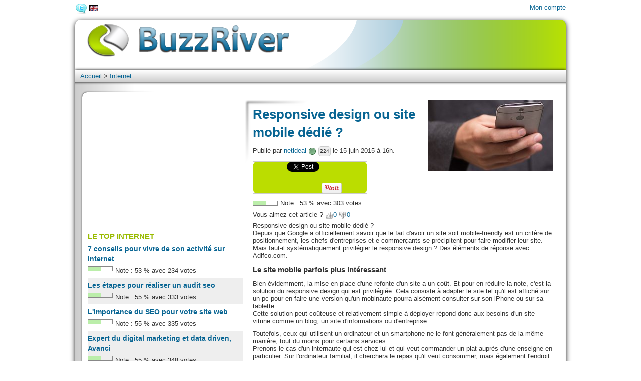

--- FILE ---
content_type: text/html; charset=utf-8
request_url: https://www.buzzriver.fr/internet/997833.html
body_size: 6594
content:
<!DOCTYPE html>
<html lang="fr">
	<head>
		<meta http-equiv="Content-Type" content="text/html; charset=utf-8"/>
		<title>Responsive design ou site mobile dédié ? - Internet</title>
		<meta name="description" content="Internet - Avoir un site mobile-friendly est essentiel d'un point de vue commercial et pour le référencement. Mais quelle solution choisir ? Réponse d'un pro."/>
		<!--[if IE]><meta http-equiv="X-UA-Compatible" content="IE=edge"/><![endif]-->
		<link href="/s.css?1710089550" rel="stylesheet" type="text/css"/>
		<link rel="icon" type="image/gif" href="/favicon.gif?1710089550"/>
		<script src="/master.js?1710089550"></script>
		<script>
			dwService.reload = false;
			dwService.setTargetings({"pagId":"1832","pagType":"content","layId":"590","directories":["\/internet\/","\/"],"conId":"997833","appId":"5884"});
		</script>
		
		
		<meta name="viewport" content="width=980"/>
		
		<meta property="og:title" content="Responsive design ou site mobile dédié ? - Internet"/><meta property="og:url" content="https://www.buzzriver.fr/internet/997833.html"/><meta property="og:image" content="https://www.buzzriver.fr/1051494-1.jpg?20191117"/><meta property="og:image:width" content="400"/><meta property="og:image:height" content="228"/>
		<script>
			dwService.initGA(['UA-2157929-15', 'UA-26394066-3']);
			
		</script>
	</head>
	<body id="layout590" class="dom500 contentPage cdirInternet app5884 status3">
		<div id="contener">
			<div id="dw-bp-container"><div id="dw-bp-xs" class="visible-xs-block"></div><div id="dw-bp-sm" class="visible-sm-block"></div><div id="dw-bp-lg" class="visible-lg-block"></div></div>
			<div id="header-background">
				<div id="header">
					<div id="header-content">
						<div class="header"></div>
						<!--LoBo@5239--><div class="loginBox"><div id="loginBoxLogged" style="display:none" class="loginBox">
	<a href="#" onclick="dwElement.setDisplayStyle('loginBoxMenuLogged', null);
			return false">Mon compte <span id="loginBox_numbers_" class="number"></span></a>
	<a href="#" title="Déconnexion" onclick="dwElement.setDisplayStyle('loginBoxMenuLogged', false);
			dwUser.logout();
			return false;"><img src="/iconlogout.png?1710089550" alt=""/></a>
	<table id="loginBoxMenuLogged">
		<tr>
			<td>
				<a href="#" onclick="dwElement.setDisplayStyle('loginBoxMenuLogged', false);
						dwUser.go('account');
						return false;">
					<span id="loginBox_mediumavatar_"></span><br/><br/>
					<span id="loginBox_pseudo_"></span>
				</a>
			</td>
			<td>
				<table>
					<tr>
						<td><img src="/iconmessage.png?1710089550" alt=""/><span id="loginBox_msg_" class="number"></span></td>
						<td><a href="#" onclick="dwElement.setDisplayStyle('loginBoxMenuLogged', false);
								dwUser.go('message');
								return false;">Mes messages</a></td>
					</tr>
					<tr>
						<td><img src="/iconnotifications.png?1710089550" alt=""/><span id="loginBox_notif_" class="number"></span></td>
						<td><a href="#" onclick="dwElement.setDisplayStyle('loginBoxMenuLogged', false);
								dwUser.go('notifications');
								return false;" >Mes notifications</a></td>
					</tr>
					<tr>
						<td><img src="/iconfriends.png?1710089550" alt=""/><span id="loginBox_fr_" class="number"></span></td>
						<td><a href="#" onclick="dwElement.setDisplayStyle('loginBoxMenuLogged', false);
								dwUser.go('friends');
								return false;">Mes amis</a></td>
					</tr>
					<tr>
						<td><img src="/iconmypage.png?1710089550" alt=""/></td>
						<td><a href="#" onclick="dwElement.setDisplayStyle('loginBoxMenuLogged', false);
								dwUser.go('user');
								return false;">Ma page personnelle</a></td>
					</tr>
					<tr>
						<td><img src="/icontools.png?1710089550" alt=""/></td>
						<td><a href="#" onclick="dwElement.setDisplayStyle('loginBoxMenuLogged', false);
								dwUser.go('account');
								return false;">Mes paramètres</a></td>
					</tr>
					<tr>
						<td><img src="/iconfolder.png?1710089550" alt=""/></td>
						<td><a href="#" onclick="dwElement.setDisplayStyle('loginBoxMenuLogged', false);
								dwUser.go();
								return false;">Mes contenus</a></td>
					</tr>
					<tr>
						<td><img src="/iconfavorites.png?1710089550" alt=""/></td>
						<td><a href="#" onclick="dwElement.setDisplayStyle('loginBoxMenuLogged', false);
								dwLightBox.cache = true;
								dwLightBox.open('Mes contenus favoris', dwService.getUrl('s', 'contents.favorites'), 'ajax');
								return false;">Mes contenus favoris</a></td>
					</tr>
					<tr>
						<td><img src="/iconadd.png?1710089550" alt=""/></td>
						<td><a href="#" onclick="dwElement.setDisplayStyle('loginBoxMenuLogged', false);
								dwUser.go('content');
								return false;">Ajouter un contenu</a></td>
					</tr>
					<tr style="display:none" id="loginBox_row_editcontent_">
						<td><img src="/iconedit.png?1710089550" alt=""/></td>
						<td><a href="#" id="loginBox_editcontent_">Éditer ce contenu</a></td>
					</tr>
					<tr style="display:none">
						<td><img src="/iconcredits.png?1710089550" alt=""/><span id="loginBox_crd_" class="number"></span></td>
						<td><a href="#" onclick="dwElement.setDisplayStyle('loginBoxMenuLogged', false);
								dwUser.go('credit');
								return false;">Mes crédits</a></td>
					</tr>
					<tr style="display:none">
						<td><img src="/iconorders.png?1710089550" alt=""/></td>
						<td><a href="#" onclick="dwElement.setDisplayStyle('loginBoxMenuLogged', false);
								dwUser.go('orders');
								return false;">Mes commandes</a></td>
					</tr>
				</table>
			</td>
		</tr>
	</table>
</div>
<div id="loginBoxNotLogged" class="loginBox">
	<a href="#" onclick="dwElement.setDisplayStyle('loginBoxMenuNotLogged', null);
			return false">Mon compte</a>
	<table id="loginBoxMenuNotLogged">
		<tr>
			<td>
				<a href="#" title="Connexion" onclick="dwElement.setDisplayStyle('loginBoxMenuNotLogged', false);
						dwUser.login();
						return false;">Connexion</a>
			</td>
		</tr>
		<tr>
			<td>
				<a href="#" title="Inscription" onclick="dwElement.setDisplayStyle('loginBoxMenuNotLogged', false);
						dwService.open('register', 'Inscription');
						return false;">Inscription</a>
			</td>
		</tr>
		
		
		
		
		
		<tr>
			<td>
				<a id="openid-connect" href="#" onclick="dwElement.setDisplayStyle('loginBoxMenuNotLogged', false);
						dwUser.loginFrom('openid', 'https://www.buzzriver.fr');
						return false;"><span>Connexion via OpenID</span></a>
			</td>
		</tr>
	</table>
</div>
<script>
	dwUser.displayIfLogged('loginBoxLogged', 'loginBoxNotLogged');
	dwUser.displayIfLogged('loginBox_numbers_');
	dwUser.displayIfLogged('loginBox_mediumavatar_');
	dwUser.displayIfLogged('loginBox_pseudo_');
	dwUser.displayIfLogged('loginBox_msg_');
	dwUser.displayIfLogged('loginBox_fr_');
	dwUser.displayIfLogged('loginBox_notif_');
	dwUser.displayIfLogged('loginBox_crd_');
	if (dwService.targetings.pagType === 'content')
	{
		dwElement.setDisplayStyle('loginBox_row_editcontent_', true);
		dwElement.get('loginBox_editcontent_').onclick = function ()
		{
			dwElement.setDisplayStyle('loginBoxMenuLogged', false);
			dwUser.go('content', dwService.targetings.conId);
			return false;
		};
	}
</script></div><!--/LoBo@5239--><!--Ht@5317--><div class="headerLinks"><a href="http://twitter.com/BuzzRiverFr"><img src="/twitter.png?1710089550" alt="Buzzriver sur Twitter"/></a>
<a href="http://www.buzzriver.com/index.html"><img src="/flag-en.png?1710089550" alt="Buzzriver en anglais"/></a>

</div><!--/Ht@5317--><!--Ht@5252--><div class="customHeader"><a href="/index.html" class="logo"><img src="/spacer.gif?1710089550" alt="Buzzriver"/></a>
</div><!--/Ht@5252--><!--PaFi@5248--><div class="breadcrumb">

<ol id="breadcrumb" class="dwBreadcrumb" vocab="http://schema.org/" typeof="BreadcrumbList">
	
	<li property="itemListElement" typeof="ListItem">
		<a href="/index.html" title="Accueil " property="item" typeof="WebPage"><span property="name">Accueil </span></a>
		<meta property="position" content="1"/>
		 &gt; 
	</li>
	
	<li property="itemListElement" typeof="ListItem">
		<a href="/internet/index.html" title="Internet" property="item" typeof="WebPage"><span property="name">Internet</span></a>
		<meta property="position" content="2"/>
		
	</li>
	
</ol></div><!--/PaFi@5248-->
						<div class="footer"></div>
					</div>
				</div>
			</div>
			<div id="body-background">
				<div id="body-header"></div>
				<div id="body">
					<div id="body-content">
						
						<div id="clr-z2" class="clr-zone">&nbsp;</div>
						<div id="zone2"><div class="header"></div><div id="subzone2"><!--AdDFP@6635--><div class="ads300x250"><script>if(dwElement.isVisible()){dwService.dfpFillSlot("6635-300x250",[300,250]);}</script><!-- dfp@0 --></div><!--/AdDFP@6635--><!--LiCoDe@6636--><div class="contentsList" id="block6636"><div class="list ">
	<h4 class="label">Le top Internet</h4>
	
	
	<div class="contents">
		<table style="width:100%">
			<tr class="odd">
				
				
				
				<td>
					<div class="title"><div class="inner">
<a href="/internet/1433810.html">7 conseils pour vivre de son activité sur Internet</a></div></div><div class="scoreBar"><div class="inner"><table>
	<tr>
		<td class="bar"><div><div style="width:53%">&nbsp;</div></div></td>
		<td class="rating"><span class="text">Note : </span><span class="value">53</span><span class="unit"> %</span><span class="best">100</span><span class="worst">0</span><span class="votesCount"> avec <span class="votes">234</span> votes</span></td>
	</tr>
</table></div></div>
					
				</td>
				
				
				</tr><tr class="even">
				<td>
					<div class="title"><div class="inner">
<a href="/internet/1408696.html">Les étapes pour réaliser un audit seo</a></div></div><div class="scoreBar"><div class="inner"><table>
	<tr>
		<td class="bar"><div><div style="width:55%">&nbsp;</div></div></td>
		<td class="rating"><span class="text">Note : </span><span class="value">55</span><span class="unit"> %</span><span class="best">100</span><span class="worst">0</span><span class="votesCount"> avec <span class="votes">333</span> votes</span></td>
	</tr>
</table></div></div>
					
				</td>
				
				
				</tr><tr class="odd">
				<td>
					<div class="title"><div class="inner">
<a href="/internet/1391705.html">L'importance du SEO pour votre site web</a></div></div><div class="scoreBar"><div class="inner"><table>
	<tr>
		<td class="bar"><div><div style="width:55%">&nbsp;</div></div></td>
		<td class="rating"><span class="text">Note : </span><span class="value">55</span><span class="unit"> %</span><span class="best">100</span><span class="worst">0</span><span class="votesCount"> avec <span class="votes">335</span> votes</span></td>
	</tr>
</table></div></div>
					
				</td>
				
				
				</tr><tr class="even">
				<td>
					<div class="title"><div class="inner">
<a href="/internet/1346770.html">Expert du digital marketing et data driven, Avanci </a></div></div><div class="scoreBar"><div class="inner"><table>
	<tr>
		<td class="bar"><div><div style="width:55%">&nbsp;</div></div></td>
		<td class="rating"><span class="text">Note : </span><span class="value">55</span><span class="unit"> %</span><span class="best">100</span><span class="worst">0</span><span class="votesCount"> avec <span class="votes">348</span> votes</span></td>
	</tr>
</table></div></div>
					
				</td>
				
				
				</tr><tr class="odd">
				<td>
					<div class="title"><div class="inner">
<a href="/internet/1335244.html">Good Buy Media, startégie digitale</a></div></div><div class="scoreBar"><div class="inner"><table>
	<tr>
		<td class="bar"><div><div style="width:54%">&nbsp;</div></div></td>
		<td class="rating"><span class="text">Note : </span><span class="value">54</span><span class="unit"> %</span><span class="best">100</span><span class="worst">0</span><span class="votesCount"> avec <span class="votes">337</span> votes</span></td>
	</tr>
</table></div></div>
					
				</td>
				
				
				</tr><tr class="even">
				<td>
					<div class="title"><div class="inner">
<a href="/internet/1330508.html">Osez une nouvelle stratégie marketing avec Winbound</a></div></div><div class="scoreBar"><div class="inner"><table>
	<tr>
		<td class="bar"><div><div style="width:53%">&nbsp;</div></div></td>
		<td class="rating"><span class="text">Note : </span><span class="value">53</span><span class="unit"> %</span><span class="best">100</span><span class="worst">0</span><span class="votesCount"> avec <span class="votes">252</span> votes</span></td>
	</tr>
</table></div></div>
					
				</td>
				
				
				</tr><tr class="odd">
				<td>
					<div class="title"><div class="inner">
<a href="/internet/1190096.html">L'importance d'une bonne sauvegarde des données professionnelles</a></div></div><div class="scoreBar"><div class="inner"><table>
	<tr>
		<td class="bar"><div><div style="width:51%">&nbsp;</div></div></td>
		<td class="rating"><span class="text">Note : </span><span class="value">51</span><span class="unit"> %</span><span class="best">100</span><span class="worst">0</span><span class="votesCount"> avec <span class="votes">152</span> votes</span></td>
	</tr>
</table></div></div>
					
				</td>
				
				
				</tr><tr class="even">
				<td>
					<div class="title"><div class="inner">
<a href="/internet/1178617.html">Pour qui rédiger une fiche produit ?</a></div></div><div class="scoreBar"><div class="inner"><table>
	<tr>
		<td class="bar"><div><div style="width:51%">&nbsp;</div></div></td>
		<td class="rating"><span class="text">Note : </span><span class="value">51</span><span class="unit"> %</span><span class="best">100</span><span class="worst">0</span><span class="votesCount"> avec <span class="votes">163</span> votes</span></td>
	</tr>
</table></div></div>
					
				</td>
				
				
				</tr><tr class="odd">
				<td>
					<div class="title"><div class="inner">
<a href="/internet/1123808.html">Médiaveille, au service de votre stratégie web</a></div></div><div class="scoreBar"><div class="inner"><table>
	<tr>
		<td class="bar"><div><div style="width:50%">&nbsp;</div></div></td>
		<td class="rating"><span class="text">Note : </span><span class="value">50</span><span class="unit"> %</span><span class="best">100</span><span class="worst">0</span><span class="votesCount"> avec <span class="votes">139</span> votes</span></td>
	</tr>
</table></div></div>
					
				</td>
				
				
				</tr><tr class="even">
				<td>
					<div class="title"><div class="inner">
<a href="/internet/1113296.html">Créer votre site en 3 étapes</a></div></div><div class="scoreBar"><div class="inner"><table>
	<tr>
		<td class="bar"><div><div style="width:51%">&nbsp;</div></div></td>
		<td class="rating"><span class="text">Note : </span><span class="value">51</span><span class="unit"> %</span><span class="best">100</span><span class="worst">0</span><span class="votesCount"> avec <span class="votes">190</span> votes</span></td>
	</tr>
</table></div></div>
					
				</td>
				
				
				
			</tr>
		</table>
	</div>
	
</div>

</div><!--/LiCoDe@6636--></div><div class="footer"></div></div>
						
						<div id="clr-z3" class="clr-zone">&nbsp;</div>
						<div id="zone3"><div class="header"></div><div id="subzone3"><!--CoAr@5884--><div class="article"><div id="content997833" class="content contentArticle item ">

<div class="media" style="float:right"><div class="inner"><a href="#" onclick="dwLightBox.open('Responsive design ou site mobile dédié ?','/1051494.jpg?20191117','img');return false;"><img src="/1051494-2976.jpg?20191117" width="250" height="142" alt="Responsive design ou site mobile dédié ?"/></a>
</div></div>

<div class="title"><div class="inner"><h1>Responsive design ou site mobile dédié ?</h1>
</div></div>

<div class="member"><div class="inner">Publié par <span class="reviewer"><span class="vcard"><a class="url fn" rel="author" href="/u/153876.html">netideal</a> <img src="/user-premium.png?1710089550" alt="" style="vertical-align:middle" data-tooltip="Utilisateur premium" onmouseover="dwTooltip.show(this);" onmouseout="dwTooltip.hide();"/></span></span>

<span class="userScore">
	224
	
</span>

le 15 juin 2015 à 16h.
</div></div>

<div class="tags"><div class="inner empty"></div></div>

<div class="like"><div class="inner">
	
	<table class="likeWidget">
		<tr>
			
			
			
		
		
		
		
		
		
		
		
		
		
		
		
		<td>
			<div style="width:67px;height:61px;margin-top:1px" id="share-like-box-0">
				<script>
					dwElement.addEvent(null, 'dom', function ()
					{
						dwElement.setValue('share-like-box-0', '<iframe width="67" height="61" src="https://www.facebook.com/plugins/like.php?extended_social_context=false&amp;font=verdana&amp;href=' + encodeURIComponent(document.location.href.replace(/(\/[0-9]+\.)[a-zA-Z0-9]+\.html/, '$1html')) + '&amp;layout=box_count&amp;locale=fr_FR&send=false&amp;show_faces=false" frameborder="0" scrolling="no" vspace="0" hspace="0" marginheight="0" marginwidth="0"></iframe>');
					});
				</script>
			</div>
		</td>
		
		
		
		
		
			
		
		
		
		
		
		
		
		
		
		
		
		
		
		<td>
			<div style="width:69px;height:62px;" id="share-like-box-1">
				<script>
					dwElement.addEvent(null, 'dom', function ()
					{
						dwElement.setValue('share-like-box-1', '<iframe width="69" height="62" src="https://platform.twitter.com/widgets/tweet_button.html#count=vertical&lang=fr&url=' + encodeURIComponent(document.location.href.replace(/(\/[0-9]+\.)[a-zA-Z0-9]+\.html/, '$1html')) + '&text=' + encodeURIComponent(document.title) + '" frameborder="0" scrolling="no" vspace="0" hspace="0" marginheight="0" marginwidth="0"></iframe>');
					});
				</script>
			</div>
		</td>
		
		
		
		
			
		
		
		
		
		
		
		
		
		
		
		
		
		
		
		
		<td>
			<div style="width:40px;height:20px;margin-top:42px" id="share-like-box-2">
				<script>
					dwElement.addEvent(null, 'dom', function ()
					{
						dwElement.setValue('share-like-box-2', '<a data-pin-config="above" href="https://pinterest.com/pin/create/button/?url=' + encodeURIComponent(document.location.href.replace(/(\/[0-9]+\.)[a-zA-Z0-9]+\.html/, '$1html')) + '&amp;media=https%3A%2F%2Fwww.buzzriver.fr%2F1051494.jpg%3F20191117&amp;description=' + encodeURIComponent(document.title) + '" data-pin-do="buttonPin"><img src="https://assets.pinterest.com/images/pidgets/pin_it_button.png"/></a>');
						var pinterest = document.createElement('script'),
								node = document.getElementsByTagName('script')[0];
						pinterest.async = true;
						pinterest.type = 'text/javascript';
						pinterest.src = 'https://assets.pinterest.com/js/pinit.js';
						node.parentNode.insertBefore(pinterest, node);
					});
				</script>
			</div>
		</td>
		
		
			
		
		
		
		
		
		
		
		
		
		
		
		
		
		
		<td>
			<div style="width:50px;height:60px;margin-top:2px" id="share-like-box-3">
				<script>
					dwElement.addEvent(null, 'dom', function ()
					{
						dwElement.setValue('share-like-box-3', '<iframe width="50" height="60" src="https://apis.google.com/u/0/_/+1/fastbutton?url=' + encodeURIComponent(document.location.href.replace(/(\/[0-9]+\.)[a-zA-Z0-9]+\.html/, '$1html')) + '&amp;size=tall&amp;annotation=bubble&amp;hl=fr" frameborder="0" scrolling="no" vspace="0" hspace="0" marginheight="0" marginwidth="0"></iframe>');
					});
				</script>
			</div>
		</td>
		
		
		
		
		</tr>
	</table>
	
	
</div></div>

<div class="scoreBar"><div class="inner"><table>
	<tr>
		<td class="bar"><div><div style="width:53%">&nbsp;</div></div></td>
		<td class="rating"><span class="text">Note : </span><span class="value">53</span><span class="unit"> %</span><span class="best">100</span><span class="worst">0</span><span class="votesCount"> avec <span class="votes">303</span> votes</span></td>
	</tr>
</table></div></div>

<div class="digbury"><div class="inner">Vous aimez cet article ? <a href="#" class="contentDig" onclick="dwUser.exec(dwAjax.messages['contentDigBury'].signin, function(){dwContent.digbury('997833','contentDigBury-5884x997833');}); return false;"><img src="/spacer.gif?1710089550" alt=""/><span id="contentDigBury-5884x997833Dig">0</span></a> <a href="#"  class="contentBury" onclick="dwUser.exec(dwAjax.messages['contentDigBury'].signin, function(){dwContent.digbury('997833','contentDigBury-5884x997833',true);}); return false;"><img src="/spacer.gif?1710089550" alt=""/><span id="contentDigBury-5884x997833Bury">0</span></a>
<span id="contentDigBury-5884x997833-message" style="display:none;"></span></div></div>

<div class="text" style="clear:right;"><div class="inner">
<p>Responsive design ou site mobile dédié ?<br/>Depuis que Google a officiellement savoir que le fait d'avoir un site soit mobile-friendly est un critère de positionnement, les chefs d'entreprises et e-commerçants se précipitent pour faire modifier leur site. Mais faut-il systématiquement privilégier le responsive design ? Des éléments de réponse avec Adifco.com.<br class="clear" style="clear:both;"/></p><h4>Le site mobile parfois plus intéressant</h4>
<p>Bien évidemment, la mise en place d'une refonte d'un site a un coût. Et pour en réduire la note, c'est la solution du responsive design qui est privilégiée. Cela consiste à adapter le site tel qu'il est affiché sur un pc pour en faire une version qu'un mobinaute pourra aisément consulter sur son iPhone ou sur sa tablette. <br/>Cette solution peut coûteuse et relativement simple à déployer répond donc aux besoins d'un site vitrine comme un blog, un site d'informations ou d'entreprise.   <br class="clear" style="clear:both;"/></p>
<p>Toutefois, ceux qui utilisent un ordinateur et un smartphone ne le font généralement pas de la même manière, tout du moins pour certains services.<br/>Prenons le cas d'un internaute qui est chez lui et qui veut commander un plat auprès d'une enseigne en particulier. Sur l'ordinateur familial, il cherchera le repas qu'il veut consommer, mais également l'endroit le plus proche pour le récupérer. En revanche, sur un terminal mobile, il voudra que spontanément l'endroit où il peut récupérer sa commande lui soit indiqué. Dans ce cas, le responsive design n'est plus la réponse adaptée. Il en faut passer par un site mobile dédié.<br class="clear" style="clear:both;"/></p>
<p>Si vous envisagez une refonte de votre site pour avoir version mobile-friendly, ayez le réflexe <a href="http://www.adifco.com/" onclick="return dwDocument.openWindow(this.href);" rel="external">Adifco.com</a>. Cette agence de création de sites conçoit depuis 17 ans des sites naturellement optimisés <a href="/internet/957714.html" title="Pénalités Google : est-ce possible d'en sortir ?">pour le référencement</a>, intuitifs, ergonomiques et surtout évolutifs.<br class="clear" style="clear:both;"/></p>
<p>Contacts:<br/>http://www.twitter.com/adifco<br/><a href="http://pixabay.com/en/users/Franck-Adifco-1118395/" onclick="return dwDocument.openWindow(this.href);" rel="external">http://pixabay.com/en/users/Franck-Adifco-1118395/</a></p>
<div style="clear:both;" class="clr-zone">&nbsp;</div>
</div></div>


</div></div><!--/CoAr@5884--><!--Co@6637--><div class="comments">

<h3 class="label">Vos commentaires</h3>
<div id="contentComments">
	
	<div>
		
		
	</div>
	<div class="commentsList">
		
		<p>Aucun commentaire pour le moment</p>
	</div>
	
	
</div>


<form action="/transactions/comment.php" id="dwCmtForm" method="post" onsubmit="dwContent.postComment(); return false">
	  <table id="dwCmtTable">
		<colgroup><col style="width:52px"/><col/><col/></colgroup>
		
		<tr class="dwCmtName" id="dwCmtNotLogged1"><th>Nom</th><td><input type="text" name="name" id="dwCmtUserName"/></td><td><em>(Champ obligatoire)</em></td></tr>
		<tr class="dwCmtEmail" id="dwCmtNotLogged2"><th>Email</th><td><input type="text" name="email" id="dwCmtUserEmail"/></td><td><em>(Champ obligatoire)</em></td></tr>
		<tr class="dwCmtEmailConfirm" id="dwCmtNotLogged3"><th>Email</th><td><input type="text" name="emailConfirm" id="dwCmtUserEmailConfirm"/></td><td><em>(Champ obligatoire)</em></td></tr>
		<tr class="dwCmtWebsite" id="dwCmtNotLogged4"><th style="white-space:nowrap">Site internet ou blog</th><td colspan="2"><input type="text" name="website" value="" id="dwCmtUserWebsite"/></td></tr>
		
		<tr>
			<td rowspan="2" id="dwCmtPseudo"><span id="dwCmtUserMsg_small2avatar_"></span></td>
			<td colspan="2">
				<input type="hidden" name="conId" id="cmtId" value="997833"/>
				<input type="hidden" name="md5" id="cmtMd5" value="c32eed5725936a0ff0bb300ea20a36bb"/>
				<textarea name="comment" id="dwCmtTxt" cols="50" rows="2" onfocus="if (this.value === 'Ajoutez votre commentaire...')
							this.value = '';" onkeyup="dwContent.updateCommentLength();">Ajoutez votre commentaire...</textarea>
			</td>
		</tr>
		<tr>
			<td style="text-align:left">
				<em>
					Caractères restants : <span id="dwCmtLength">1000</span><br/>
					<label><input type="checkbox" name="subscribe" value="yes" checked="checked"/> Prévenez-moi d'un nouveau commentaire</label>
				</em>
			</td>
			<td style="text-align:right"><input class="submit" type="submit" value="Commenter"/></td>
		</tr>
	</table>
</form>
<div id="dwCmtForm-message" style="display:none"></div>

<script>
	dwContent.cmtOwnerId = dwUtils.toInt('0');
	dwUser.displayIfLogged('dwCmtLogged', 'dwCmtNotLogged1');
	dwUser.displayIfLogged(false, 'dwCmtNotLogged3');
	dwUser.displayIfLogged(false, 'dwCmtNotLogged4');
	dwUser.displayIfLogged('dwCmtUserMsg_small2avatar_');
	if (dwUser.isLogged === false)
	{
		dwElement.setValue('dwCmtUserName', dwUser.pseudo);
		dwElement.setValue('dwCmtUserEmailConfirm', dwUser.mail);
		dwElement.setValue('dwCmtUserWebsite', dwUser.website);
	}
	else
	{
		dwElement.setValue('dwCmtUserName', '');
		dwElement.setValue('dwCmtUserEmailConfirm', '');
		dwElement.setValue('dwCmtUserWebsite', '');
	}
	dwAjax.setMessages('dwCmtForm', {0: 'Votre commentaire a été ajouté avec succès, il sera affiché dans quelques instants', 1: 'Une erreur est survenue lors de l\'ajout de votre commentaire, veuillez nous excuser du désagrément', 2: 'Votre commentaire a été ajouté avec succès, il sera affiché aprés modération', 3: 'Votre commentaire est vide', 5: 'Votre commentaire est trop long', 7: 'Vous avez posté il y a quelques secondes un commentaire similaire, merci de patienter le temps qu\'il s\'affiche', 9: 'Un champ obligatoire est vide', 11: 'Adresse email non valide', 13: 'URL du site internet non valide', 15: 'Adresse email enregistrée <a href="#" onclick="dwUser.exec(\'Connectez-vous pour ajouter un commentaire\', dwContent.postComment);return false;">Connectez-vous</a>'});
	dwAjax.setMessages('cmtDigBury', {0: 'Merci de votre participation', 1: 'Une erreur est survenue, vérifiez que vous êtes toujours connecté'});
	dwAjax.setMessages('chooseCmt', {0: 'Votre choix apparaîtra dans quelques instants', 1: 'Une erreur est survenue, vérifiez que vous êtes toujours connecté'});
	dwAjax.setMessages('alertCmt', {0: 'Merci de votre participation'});
	dwContent.loadComment();
</script>
</div><!--/Co@6637--></div><div class="footer"></div></div>
						
						<div id="clr-zLast" class="clr-zone">&nbsp;</div>
					</div>
				</div>
				<div id="body-footer"></div>
			</div>
			<div id="footer-background">
				<div id="footer">
					<div id="footer-content">
						<div class="header"></div>
						&nbsp;
						<div class="footer"></div>
					</div>
				</div>
			</div>
		</div>
		
			<script>dwElement.runLoaded();</script>
				
		</body>
</html>


--- FILE ---
content_type: text/html; charset=utf-8
request_url: https://www.google.com/recaptcha/api2/aframe
body_size: 268
content:
<!DOCTYPE HTML><html><head><meta http-equiv="content-type" content="text/html; charset=UTF-8"></head><body><script nonce="kftqgAgo7bfZ95FZ7Eqjww">/** Anti-fraud and anti-abuse applications only. See google.com/recaptcha */ try{var clients={'sodar':'https://pagead2.googlesyndication.com/pagead/sodar?'};window.addEventListener("message",function(a){try{if(a.source===window.parent){var b=JSON.parse(a.data);var c=clients[b['id']];if(c){var d=document.createElement('img');d.src=c+b['params']+'&rc='+(localStorage.getItem("rc::a")?sessionStorage.getItem("rc::b"):"");window.document.body.appendChild(d);sessionStorage.setItem("rc::e",parseInt(sessionStorage.getItem("rc::e")||0)+1);localStorage.setItem("rc::h",'1768874142265');}}}catch(b){}});window.parent.postMessage("_grecaptcha_ready", "*");}catch(b){}</script></body></html>

--- FILE ---
content_type: text/javascript; charset=utf-8
request_url: https://www.buzzriver.fr/master.js?1710089550
body_size: 31793
content:
function dwDocument(){}dwDocument.prototype.redirectUrl="",dwDocument.prototype.redirectTimeout=500,dwDocument.prototype.getClientSize=function(){return[document.documentElement&&document.documentElement.clientWidth||innerWidth||document.body.clientWidth,document.documentElement&&document.documentElement.clientHeight||innerHeight||document.body.clientHeight]},dwDocument.prototype.getScrollPosition=function(){return[Math.max(document.documentElement&&document.documentElement.scrollLeft||0,document.body.scrollLeft||0,"number"==typeof pageXOffset&&pageXOffset||0),Math.max(document.documentElement&&document.documentElement.scrollTop||0,document.body.scrollTop||0,"number"==typeof pageYOffset&&pageYOffset||0)]},dwDocument.prototype.getDocumentSize=function(){return[Math.max(document.documentElement&&document.documentElement.scrollWidth||0,document.body.scrollWidth||0,document.body.offsetWidth||0),Math.max(document.documentElement&&document.documentElement.scrollHeight||0,document.body.scrollHeight||0,document.body.offsetHeight||0)]},dwDocument.prototype.getMousePosition=function(e){var e=e||event,t=this.getScrollPosition();return[e.clientX+t[0]-document.body.clientLeft,e.clientY+t[1]-document.body.clientTop]},dwDocument.prototype.addScript=function(e,t,i){t=t||!1;var o=document.createElement("script"),s=document.getElementsByTagName("script")[0];o.type="text/javascript",0===e.indexOf("//")&&(e="https:"+e),o.src=e,t&&(o.async=!0),i&&(o.onload=i),s.parentNode.insertBefore(o,s)},dwDocument.prototype.getCurrentScript=function(){var e=document.getElementsByTagName("script");return e[e.length-1]},dwDocument.prototype.updatePage=function(e){var t,i=document.location.hash.replace(/.*#/,""),o=dwElement.get("block"+e).getElementsByTagName("a");if(i&&0===i.indexOf("p"+e+"-"))for(t in o)if(o[t].href&&o[t].href.replace(/.*#/,"")===i){"function"==typeof o[t].onclick&&o[t].onclick();break}},dwDocument.prototype.openWindow=function(e){var t=new Date,i=e.match(/https?:..(.+)\//);return i&&i[1]&&"undefined"!=typeof _gaq&&_gaq.push(["_trackEvent","ExternalLinks","OpenUrl",i[1]]),open(e,"external"+t.getTime()),!1};var dwDocument=new dwDocument;function dwElement(){}dwElement.prototype.loaded=!1,dwElement.prototype.onLoad=[],dwElement.prototype.resized=!1,dwElement.prototype.displays=[],dwElement.prototype.get=function(e){return"object"!=typeof e?e?document.getElementById(e):null:e},dwElement.prototype.setAlpha=function(e,t){e=this.get(e);e&&(e.style.opacity=t/100,e.style.MozOpacity=t/100,e.style.KhtmlOpacity=t/100,e.style.filter="alpha(opacity="+t+")")},dwElement.prototype.setDisplayStyle=function(e,t){var i,o,s,n=t=void 0===t?!0:t;for(i in e="string"!=typeof e&&!e.tagName?e:[e])if(e[i]&&null!==(o=this.get(e[i])))if(s=this.getStyle(o,"display"),!0===(n=null===t?"none"===s:n)){if(o.style.display="","none"===this.getStyle(o,"display"))switch(o.tagName.toUpperCase()){case"TABLE":o.style.display="table";break;case"DIV":case"P":case"UL":o.style.display="block";break;case"TR":o.style.display="table-row";break;case"TD":o.style.display="table-cell";break;default:o.style.display="inline"}}else o.style.display="none"},dwElement.prototype.getValue=function(e){e=this.get(e);return e?"select"===e.tagName.toLowerCase()?this.getSelectValue(e):("radio"!==e.type&&"checkbox"!==e.type||!1!==e.checked)&&(void 0===e.value?e.innerHTML:e.value):null},dwElement.prototype.getSelectValue=function(e){var t,i=this.get(e),o=[];if(!1===i.multiple)return-1!==i.selectedIndex&&i.options[i.selectedIndex].value;for(t=0;t<i.options.length;t+=1)!0===i.options[t].selected&&(o[o.length]=i.options[t].value);return o},dwElement.prototype.getSelectText=function(e){var t,i=this.get(e),o=[];if(!1===i.multiple)return-1!==i.selectedIndex&&i.options[i.selectedIndex].text;for(t=0;t<i.options.length;t+=1)!0===i.options[t].selected&&(o[o.length]=i.options[t].text);return o},dwElement.prototype.setValue=function(e,t){e=this.get(e);return e?"select"===e.tagName.toLowerCase()?this.setSelectValue(e,t):("radio"===e.type||"checkbox"===e.type?e.checked=!0===t||t===e.value:void 0===e.value?""!==e.innerHTML&&e.innerHTML===t||(e.innerHTML=t,"undefined"!=typeof dwHideExternal&&dwHideExternal.parse(e)):e.value=t,!0):null},dwElement.prototype.setSelectValue=function(e,t){var i,o=this.get(e);if(t=""+t,!1===o.multiple)for(i=0;i<o.options.length;i+=1)if(o.options[i].value===t)return o.selectedIndex=i,!0;return!1},dwElement.prototype.getLabel=function(e){var t,i,o,s,n=this.get(e);if(n){switch(n.tagName.toLowerCase()){case"select":return{l:this.getSelectText(n),v:this.getValue(n)};case"label":return{l:n.innerHTML,v:this.getValue(n.htmlFor)};case"input":if(n.title&&"specialBits"===n.title){for(s="",t=1;1===t||i;t+=1)(i=this.get(o=e+"-"+(t<10?"0"+t:t)))&&!0===i.checked&&(s+=this.getValue(o+"-label"));return""===s?null:{l:s,v:n.value}}return""===n.value?null:(s=this.get(e+"-label"))?{l:s.innerHTML,v:n.value}:{l:n.value,v:n.value};case"textarea":return{l:n.value,v:n.value}}!0===dwDebug.dev&&dwDebug.dump(n)}else for(t=1;1===t||i;t+=1)if((i=this.get(o=e+(t<10?"0"+t:t)))&&!0===i.checked)return this.getLabel(o+"-label");return null},dwElement.prototype.resizeInput=function(e){var t=dwDocument.getClientSize();if(!1!==this.resized&&this.resized!==e&&("textarea"===this.resized.tagName.toLowerCase()?this.resized.rows=Math.min(1,Math.max(1,Math.floor(this.resized.value.length/50))):this.resized.style.width="100px"),"textarea"===(this.resized=e).tagName.toLowerCase()){if(e.scrollHeight&&e.offsetHeight)for(;e.scrollHeight>e.offsetHeight&&e.rows<1e3&&e.offsetHeight<t[1]-50;)e.rows+=1}else e.parentNode.offsetWidth&&(e.style.width=Math.max(100,Math.min(e.parentNode.offsetWidth-30,8*e.value.length))+"px")},dwElement.prototype.addEvent=function(e,t,i){"dom"===t?this.loaded?i():this.onLoad.push(i):(e=this.get(e),document.addEventListener?e?e.addEventListener(t,i,!1):addEventListener(t,i,!1):attachEvent&&(e?e.attachEvent("on"+t,i):attachEvent("on"+t,i)))},dwElement.prototype.runLoaded=function(){dwElement.loaded=!0;for(var e=0;e<dwElement.onLoad.length;e++)dwElement.onLoad[e]()},dwElement.prototype.getPosition=function(e){var t=0,i=0,o=this.get(e);if(!o)return[0,0];for(;o.offsetParent;)t+=o.offsetLeft+(o.clientLeft||0),i+=o.offsetTop+(o.clientTop||0),o=o.offsetParent;return[t,i]},dwElement.prototype.morphDiv=function(e,t,i){i=i||0,this.setAlpha(e,i),this.setAlpha(t,100-i),this.setDisplayStyle(e),i<100?(i+=10,setTimeout(function(){dwElement.morphDiv(e,t,i)},50)):this.get(t).style.display="none"},dwElement.prototype.fadeIn=function(e,t){t=t||0,this.setAlpha(e,t),t<100&&(t+=10,setTimeout(function(){dwElement.fadeIn(e,t)},50))},dwElement.prototype.fadeOut=function(e,t,i){t=t||0,i=i||!1,this.setAlpha(e,100-t),t<100?(t+=10,setTimeout(function(){dwElement.fadeOut(e,t,i)},50)):!0===i&&(dwElement.get(e).style.display="none")},dwElement.prototype.displayClass=function(e,t){for(var i=this.getChildNodes(e),o=0;o<i.length;o+=1)this.displayClass(i[o],t),i[o].className===t&&this.setDisplayStyle(i[o])},dwElement.prototype.getChildNodes=function(e){var t,i=dwElement.get(e),o=[];if(!i)return[];if(i.cells)return i.cells;if(i.rows)return i.rows;if(i.childNodes)for(t=0;t<i.childNodes.length;t+=1)i.childNodes[t].tagName&&(o[o.length]=i.childNodes[t]);return o},dwElement.prototype.addClass=function(e,t){var i,o;if(!(e=this.get(e)))return!1;if(""===e.className)e.className=t;else{for(o in i=e.className.split(" "))if(i[o]===t)return!0;e.className+=" "+t}return!0},dwElement.prototype.removeClass=function(e,t){var i,o,s="";if(!(e=this.get(e)))return!1;if(e.className===t)return!(e.className="");for(o in i=e.className.split(" "))i[o]!==t&&(s+=" "+i[o]);return e.className=s.replace(/^ +/,""),!0},dwElement.prototype.getStyle=function(e,t){var i;return!!(e=dwElement.get(e))&&(e.currentStyle?e.currentStyle[t]:document.defaultView.getComputedStyle&&(i=document.defaultView.getComputedStyle(e,null))?i.getPropertyValue(t):e.style[t]||!1)},dwElement.prototype.getTableBody=function(e){for(var t=this.get(e),i=0;i<t.childNodes.length;i+=1)if(t.childNodes[i].tagName&&"TBODY"===t.childNodes[i].tagName.toUpperCase()){t=t.childNodes[i];break}return"TABLE"===t.tagName.toUpperCase()&&(e=document.createElement("TBODY"),t.appendChild(e),t=e),t},dwElement.prototype.switchCheckbox=function(e,t){for(var i=dwElement.get(e),o=0,o=0;o<i.childNodes.length;o+=1)this.switchCheckbox(i.childNodes[o],t);i.tagName&&"INPUT"===i.tagName&&i.type&&"checkbox"===i.type&&(i.checked=void 0===t?!0!==i.checked:!0===t)},dwElement.prototype.autocomplete=function(e,t){t=!!t;e=document.getElementById(e);null!==e&&e.setAttribute("autocomplete",t?"on":"off")},document.getElementsByClassName?dwElement.prototype.getByClassName=function(e,t,i){i=i||document;for(var o,s=(i=this.get(i)).getElementsByClassName(e),n=t?new RegExp("\\b"+t+"\\b","i"):null,r=[],a=0,d=s.length;a<d;a+=1)o=s[a],n&&!n.test(o.nodeName)||r.push(o);return r}:document.evaluate?dwElement.prototype.getByClassName=function(e,t,i){t=t||"*",i=i||document,i=this.get(i);for(var o,s,n=e.split(" "),r="",e="http://www.w3.org/1999/xhtml",e=document.documentElement.namespaceURI===e?e:null,a=[],d=0,l=n.length;d<l;d+=1)r+="[contains(concat(' ', @class, ' '), ' "+n[d]+" ')]";try{o=document.evaluate(".//"+t+r,i,e,0,null)}catch(e){o=document.evaluate(".//"+t+r,i,null,0,null)}for(;s=o.iterateNext();)a.push(s);return a}:dwElement.prototype.getByClassName=function(e,t,i){t=t||"*",i=i||document,i=this.get(i);for(var o,s,n,r,a,d,l=e.split(" "),c=[],p="*"===t&&i.all?i.all:i.getElementsByTagName(t),m=[],u=0,h=l.length;u<h;u+=1)c.push(new RegExp("(^|\\s)"+l[u]+"(\\s|$)"));for(n=0,r=p.length;n<r;n+=1){for(o=p[n],s=!1,a=0,d=c.length;a<d&&(s=c[a].test(o.className));a+=1);s&&m.push(o)}return m},dwElement.prototype.getBreakpoint=function(){return this.isVisible("dw-bp-xs")?"xs":this.isVisible("dw-bp-sm")?"sm":this.isVisible("dw-bp-lg")?"lg":"md"},dwElement.prototype.isVisible=function(e){if(!(e=e&&this.get(e)||!1)){var t=document.documentElement.getElementsByTagName("script");if(!t.length)return!0;e=t[t.length-1].parentNode}return!!(e.offsetHeight||e.offsetWidth||e.getClientRects().length)};var dwElement=new dwElement;function dwDebug(){this.nav=(navigator&&navigator.userAgent||"").toLowerCase(),-1!==this.nav.indexOf("msie")&&null!==(e=this.nav.match(/msie (\d+)\./))&&e[1]<=6&&(this.enabled=!1);var e=document.location.hostname,t=!1;try{t=top.location.href}catch(e){}if("www.buzzriver.fr"===e&&t||(e.match(/^(www\.)?(none-for-now)\.(com|tk|cf)$/)?setTimeout(function(){top.location.href="https://www.buzzriver.fr/"+document.location.pathname},5e3):e.match(/^(dev\.)?(www\.)?([a-z][0-9]+\.dugwood|cms\.dugwood|proxy\.cms\.dugwood|translate\.googleusercontent)\.(com)$/)||0===e.indexOf("file:///")||setTimeout(function(){dwDebug.onError("Forbidden: "+encodeURIComponent(document.location.href),"-","-")},3e3)),this.enabled){try{onerror=this.onError}catch(e){}dwElement.addEvent(null,"dom",function(){onerror=dwDebug.onError})}}dwDebug.prototype.nav="",dwDebug.prototype.div=!1,dwDebug.prototype.timer=!1,dwDebug.prototype.enabled=!0,dwDebug.prototype.dev=!1,dwDebug.prototype.dump=function(e,t){var i,o,s="",n="",r=!1;if(!1===(t=t||!1===this.dev||!1)&&!1===this.div){this.div=document.createElement("div"),this.div.style.position="fixed",this.div.style.top="0",this.div.style.border="1px solid #555",this.div.style.backgroundColor="#fff";try{document.body.appendChild(dwDebug.div)}catch(e){dwElement.addEvent(null,"dom",function(){document.body.appendChild(dwDebug.div)})}}if(t?s="<table>":(s='<div onmouseover="dwDebug.stop(); return false;" style="text-align:center;background-color:#f00;color:#fff;padding:0 50px">Masquer</div><div style="overflow:auto;text-align:center;height:600px;">'+(new Date).getTime()/1e3+'<br/><table width="100%" style="font-size:10px">',n=' style="color:#000"'),"boolean"===(i="undefined"!==(i=typeof e)&&null===e?"null":i)||"string"===i||"null"===i||"number"===i||"undefined"===i)s+="<tr><th"+n+">"+i,"string"===i&&(s+=" ("+e.length+")"),s+="</th><td"+n+">"+e+"</td></tr>";else if("function"===i||"object"===i){s+='<tr><th colspan="3"'+n+">"+i+" (éléments : "+(void 0===e.length?"-":e.length)+")</th></tr>";try{for(o in e)s+="fileCreatedDate"===o||"fileModifiedDate"===o||"fileSize"===o||"activeElement"===o||"mimeType"===o?"<tr><th"+n+">"+o+"</th><th"+n+"><em>unknown</em></th><td"+n+"><em>removed</em></td></tr>":"<tr"+((r=!r)?' style="background-color:#eee"':"")+"><th"+n+">"+o+"</th><th"+n+">"+typeof e[o]+"</th><td"+n+">"+dwUtils.htmlSpecialChars(e[o])+"</td></tr>"}catch(e){s+="<tr><th><em>"+e+"</em></th><td></td></tr>"}}else s+="<tr><th"+n+">Type inconnu : "+i+"</th><td"+n+">"+e+"</td></tr>";return t?this.onError(s+="</table>",document.location.href,"-"):(s+="</table></div>",dwElement.setDisplayStyle(this.div),dwElement.setValue(this.div,s)),!0},dwDebug.prototype.watch=function(e,t){return t=t||500,"string"!=typeof e?(alert("Il faut passer le nom de la variable en chaîne de caractères et non par référence, sinon le watch est impossible"),!1):(this.timer=setInterval("dwDebug.dump("+e+");",t),!0)},dwDebug.prototype.stop=function(){clearInterval(this.timer),dwElement.setDisplayStyle(this.div,!1)},dwDebug.prototype.onError=function(e,t,i,o){var s,n=[],r=new Image,a="",d=document.currentScript||!1,l=document.getElementsByTagName("script");o=o||"_";try{if("-"!==i){if(0!==t.indexOf(document.location.protocol+"//"+document.location.host))return!1;for(s in n={load:{v:i=i.toString(),s:"Error loading script"},gat:{v:e,s:"_gat"},ga:{v:e,s:"GA_google"},gs:{v:e,s:"GS_google"},fbframe:{v:e,s:"Blocked a frame with origin",n:"iphone"},classlist:{v:e,s:"classList",n:"safari"},pubstack:{v:e,s:"before a method",n:"mac os"},rv11:{v:e,s:"Erreur de syntaxe",n:"rv:11"}})if(-1!==n[s].v.indexOf(n[s].s)&&(void 0===n[s].n||-1!==dwDebug.nav.indexOf(n[s].n)))return!1}if(e=(e.stack||e.message||e)+", "+t+"@"+i+":"+o,d)d.src?e+=", script="+d.src+"@"+i+":"+o:e+=", script="+d.innerText;else for(s in l)l[s].src&&-1===l[s].src.indexOf(document.location.host)&&-1===l[s].src.indexOf("google")&&(e+=", src="+l[s].src);a="https://www.buzzriver.fr/_?e="+encodeURIComponent(e),r.src=a.substring(0,4e3)}catch(e){dwDebug.dev&&"undefined"!=typeof console&&console.log(e)}return!(onerror=function(){return!1})};var dwDebug=new dwDebug;function dwService(){return("undefined"!=typeof _dfpOut&&_dfpOut||"00000"===this.dfp.network)&&(this.dfp.prefix=""),!!this.dfp.prefix&&(googletag.cmd.push(function(){googletag.pubads().disableInitialLoad()}),dwElement.addEvent(null,"dom",function(){var e,t,i;void 0===googletag.pubads&&(e=document.createElement("script"),t="https:"===document.location.protocol,i=document.getElementsByTagName("script")[0],e.async=!0,e.type="text/javascript",e.src=(t?"https:":"http:")+"//securepubads.g.doubleclick.net/tag/js/gpt.js",i.parentNode.insertBefore(e,i))}),!0)}function gtag(){dataLayer.push(arguments)}dwService.prototype.width=500,dwService.prototype.height=500,dwService.prototype.services={profile:!0,register:!0,login:!0,password:!0,photo:!0,mailing:!0,addDomain:!0,websites:!0,address:!0,tou:!1,cookies:!1,invite:!0,ips:!1,mail:!0,recovery:!0,calculator:!1},dwService.prototype.urls={back:"https://cms.dugwood.com/",auth:"/scripts/auth/index.php?provider="},dwService.prototype.id=500,dwService.prototype.lang="fr",dwService.prototype.release=1710089550,dwService.prototype.reload=!0,dwService.prototype.reloadOnClose=!1,dwService.prototype.loaded=!1,dwService.prototype.dfp={prefix:"www_buzzriver_fr",network:"1030275",slots:{}},dwService.prototype.targetings={},dwService.prototype.setTargetings=function(e){var t=!1;for(t in e)e.hasOwnProperty(t)&&(this.targetings[t]=e[t])},dwService.prototype.dfpFillSlot=function(t,e,i){var o,s,n,r=[];if(!this.dfp.prefix)return!1;for(o in this.targetings)this.targetings.hasOwnProperty(o)&&r.push([o,this.targetings[o]]);return this.dfp.slots[t]||(i||(i="dfp-"+t,s=dwDocument.getCurrentScript(),(n=document.createElement("div")).id=i,n.style.width=(void 0!==e[0][0]?e[0]:e)[0]+"px",n.style.height=(void 0!==e[0][1]?e[0]:e)[1]+"px",n.style.margin="0 auto",s.parentNode.insertBefore(n,s)),googletag.cmd.push(function(){dwService.dfp.slots[t]=googletag.defineSlot("/"+dwService.dfp.network+"/"+dwService.dfp.prefix+"-"+t,e,i).addService(googletag.pubads()),googletag.pubads().enableSingleRequest(),googletag.enableServices(),googletag.display(i)})),googletag.cmd.push(function(){for(var e=0;e<r.length;e++)dwService.dfp.slots[t].setTargeting(r[e][0],r[e][1]);googletag.pubads().refresh([dwService.dfp.slots[t]])}),!0},dwService.prototype.isBackoffice=function(){return document.location.href.substr(0,this.urls.back.length)===this.urls.back},dwService.prototype.open=function(e,t,i){i=this.getIframeUrl(e,i);return!1===i?(dwLightBox.open("Error dwService",'dwService::open invalid service "'+e+'"'),!1):(t=t||"",this.loaded=!1,dwLightBox.open(t,i,"iframe",this.width,this.height),dwLightBox.onClose=function(){dwService.loaded=!0===dwService.reloadOnClose||null},this.wait(),!0)},dwService.prototype.wait=function(){return null===this.loaded||(!0===this.loaded?(dwLightBox.close(),dwUser.callback=dwUser.reload,dwUser.login(),!0):(setTimeout(function(){dwService.wait()},200),!1))},dwService.prototype.normalizeUrl=function(e){var t;return!1===(e=e||!1)||0!==e.indexOf(document.location.protocol+"//"+document.location.hostname)&&0!==e.indexOf("/")?e=document.location.href:0===e.indexOf("/")&&(e=document.location.protocol+"//"+document.location.hostname+e),e=-1!==(t=e.indexOf("#"))?e.substring(0,t):e},dwService.prototype.getIframeUrl=function(e,t){if(void 0===this.services[e])return!1;if(!this.services[e])return this.getUrl("s","sso."+e);"login"===e&&!0===dwUser.isLogged&&(e="profile");var i=new Date;return!1!==dwUser.isLogged&&"profile"!==e||(dwUtils.eraseCookie("dwTgt","/"),dwUser.tgtCookie="{}"),t=(t=t||"")&&"&"+t,this.getUrl("s","sso."+e,"ssoRef="+dwUser.referralId+"&t="+i.getTime()+"&url="+encodeURIComponent(document.location.href)+t)},dwService.prototype.getStatic=function(e,t){return!0===this.isBackoffice()?"/"+e+"."+t+"?1710089550":"/"+e+"."+t+"?"+this.release},dwService.prototype.getUrl=function(e,t,i){var o="/";return"t"===e&&(o+="transactions/"),"s"===e&&(o+="scripts/"),i=(i=i||"")&&"?"+i,o+t.replace(/\./g,"/")+".php"+i},window.dataLayer=window.dataLayer||[],dwService.prototype.initGA=function(e){"undefined"!=typeof _x_?_x_.c.push(function(){_x_.consents.add(function(){dwService.launchGA(e)})}):this.launchGA(e)},dwService.prototype.launchGA=function(e){for(var t=0;t<e.length;t++)dwDocument.addScript("https://www.googletagmanager.com/gtag/js?id="+e[t],!0);for(gtag("js",new Date),0===document.location.pathname.indexOf("/s.")&&dwSearch.c.q&&gtag("set","page_location",document.location.href.replace(/#.*/,"")+"?q="+dwSearch.c.q),t=0;t<e.length;t++)gtag("config",e[t]),void 0===window.google_analytics_uacct&&(window.google_analytics_uacct=e[t])};var googletag=googletag||{},dwService=(googletag.cmd=googletag.cmd||[],dwService.prototype.initXiti=function(r){dwElement.addEvent(null,"load",function(){var t,e=new Image,i=dwService.targetings,o=void 0!==i.directories&&i.directories,s="s="+r+"&p=",n=new Date;o&&o[0]&&("/"===o[0]?s+="root":s+=o[0].substring(1,o[0].length-1).replace(/\//g,".")),i.pagType&&(s+="."+i.pagType);try{t=top.document.referrer}catch(e){t=document.referrer}o="http://logv26.xiti.com/hit.xiti?"+s,o=(o+="&hl="+n.getHours()+"x"+n.getMinutes()+"x"+n.getSeconds())+"&r="+(i=screen).width+"x"+i.height+"x"+i.pixelDepth+"x"+i.colorDepth,e.src=o+"&ref="+t.replace(/[<>"]/g,"").replace(/&/g,"$")})},new dwService);function dwUtils(){}dwUtils.prototype.htmlSpecialChars=function(e){return(e=""+e).replace(/&/g,"&amp;").replace(/</g,"&lt;").replace(/>/g,"&gt;").replace(/"/g,"&quot;")},dwUtils.prototype.escapeEval=function(e){return e=(e=e.replace(/\\/g,"\\\\")).replace(new RegExp("'","g"),"\\'")},dwUtils.prototype.toInt=function(e,t){var i,o=new RegExp("[^\\-0-9]+","g");return""===e?0:(i=parseInt(e,10),isNaN(i)?!0===t?0:this.toInt((e="0"+e).replace(o,""),!0):i)},dwUtils.prototype.toFloat=function(e,t){var i,o=new RegExp("[^\\-0-9.]+","g");return""===e?0:(e=e.replace(/,/g,"."),i=parseFloat(e,10),isNaN(i)?!0===t?0:this.toFloat((e="0"+e).replace(o,""),!0):i)},dwUtils.prototype.createCookie=function(e,t,i,o,s){var n="",r=new Date;i&&0!==i&&(i<0?r.setTime(0):r.setTime(r.getTime()+Math.ceil(86400*i*1e3)),n="; expires="+r.toGMTString()),o=o||"/",""!==(s=s||"")&&(s="; domain="+s),document.cookie=e+"="+encodeURIComponent(t)+n+"; path="+o+s},dwUtils.prototype.readCookie=function(e){var t,i=e+"=",o=document.cookie.split(";");for(t in o)if(o[t]&&"string"==typeof o[t]&&(o[t]=o[t].replace(/^ +/,""),0===o[t].indexOf(i)))return decodeURIComponent(o[t].substring(i.length,o[t].length));return null},dwUtils.prototype.eraseCookie=function(e,t,i){this.createCookie(e,"",-1,t,i)},dwUtils.prototype.keyStr="ABCDEFGHIJKLMNOPQRSTUVWXYZabcdefghijklmnopqrstuvwxyz0123456789+/=",dwUtils.prototype.encode64=function(e){for(var t,i,o,s,n,r,a="",d=0;d<e.length;)s=e.charCodeAt(d),t=e.charCodeAt(d+=1),i=e.charCodeAt(d+=1),d+=1,o=s>>2,s=(3&s)<<4|t>>4,n=(15&t)<<2|i>>6,r=63&i,isNaN(t)?n=r=64:isNaN(i)&&(r=64),a+=this.keyStr.charAt(o)+this.keyStr.charAt(s)+this.keyStr.charAt(n)+this.keyStr.charAt(r);return a},dwUtils.prototype.decode64=function(e){var t,i,o,s,n,r,a="",d=0;for(e=e.replace(new RegExp("[^A-Z0-9\\+\\/]","gi"),"");d<e.length;)o=this.keyStr.indexOf(e.charAt(d)),s=this.keyStr.indexOf(e.charAt(d+=1)),n=this.keyStr.indexOf(e.charAt(d+=1)),r=this.keyStr.indexOf(e.charAt(d+=1)),d+=1,t=(15&s)<<4|n>>2,i=(3&n)<<6|r,a+=String.fromCharCode(o<<2|s>>4),64!==n&&0<t&&(a+=String.fromCharCode(t)),64!==r&&0<i&&(a+=String.fromCharCode(i));return a},dwUtils.prototype.safe64Encode=function(e){var t,i="";if("string"==typeof e)i=this.encode64(e);else{for(t in i={k:[],v:[]},e)t&&(i.k[i.k.length]=t,i.v[i.v.length]=e[t]);i=this.encode64(i.k.join("|")+"|"+i.v.join("|"))}return i.replace(/(=)/g,"").replace(/\+/g,"-").replace(/\//g,"_")},dwUtils.prototype.safe64Decode=function(e,t){var i,o,s=[];if(t=t||!1,e=this.decode64(e.replace(/-/g,"+").replace(/_/g,"/")),!1===t)return e;for(o=(e=e.split("|")).length/2,i=0;i<o;i+=1)s[e[i]]=e[i+o];return s},dwUtils.prototype.countWords=function(e){var e=e.replace(new RegExp("[^A-Za-zªµºÀ-ÖØ-öø-ˁˆ-ˑˠ-ˤˬˮͰ-ʹͶͷͺ-ͽΆΈ-ΊΌΎ-ΡΣ-ϵϷ-ҁҊ-ԥԱ-Ֆՙա-ևא-תװ-ײء-يٮٯٱ-ۓەۥۦۮۯۺ-ۼۿܐܒ-ܯݍ-ޥޱߊ-ߪߴߵߺࠀ-ࠕࠚࠤࠨऄ-हऽॐक़-ॡॱॲॹ-ॿঅ-ঌএঐও-নপ-রলশ-হঽৎড়ঢ়য়-ৡৰৱਅ-ਊਏਐਓ-ਨਪ-ਰਲਲ਼ਵਸ਼ਸਹਖ਼-ੜਫ਼ੲ-ੴઅ-ઍએ-ઑઓ-નપ-રલળવ-હઽૐૠૡଅ-ଌଏଐଓ-ନପ-ରଲଳଵ-ହଽଡ଼ଢ଼ୟ-ୡୱஃஅ-ஊஎ-ஐஒ-கஙசஜஞடணதந-பம-ஹௐఅ-ఌఎ-ఐఒ-నప-ళవ-హఽౘౙౠౡಅ-ಌಎ-ಐಒ-ನಪ-ಳವ-ಹಽೞೠೡഅ-ഌഎ-ഐഒ-നപ-ഹഽൠൡൺ-ൿඅ-ඖක-නඳ-රලව-ෆก-ะาำเ-ๆກຂຄງຈຊຍດ-ທນ-ຟມ-ຣລວສຫອ-ະາຳຽເ-ໄໆໜໝༀཀ-ཇཉ-ཬྈ-ྋက-ဪဿၐ-ၕၚ-ၝၡၥၦၮ-ၰၵ-ႁႎႠ-Ⴥა-ჺჼᄀ-ቈቊ-ቍቐ-ቖቘቚ-ቝበ-ኈኊ-ኍነ-ኰኲ-ኵኸ-ኾዀዂ-ዅወ-ዖዘ-ጐጒ-ጕጘ-ፚᎀ-ᎏᎠ-Ᏼᐁ-ᙬᙯ-ᙿᚁ-ᚚᚠ-ᛪᜀ-ᜌᜎ-ᜑᜠ-ᜱᝀ-ᝑᝠ-ᝬᝮ-ᝰក-ឳៗៜᠠ-ᡷᢀ-ᢨᢪᢰ-ᣵᤀ-ᤜᥐ-ᥭᥰ-ᥴᦀ-ᦫᧁ-ᧇᨀ-ᨖᨠ-ᩔᪧᬅ-ᬳᭅ-ᭋᮃ-ᮠᮮᮯᰀ-ᰣᱍ-ᱏᱚ-ᱽᳩ-ᳬᳮ-ᳱᴀ-ᶿḀ-ἕἘ-Ἕἠ-ὅὈ-Ὅὐ-ὗὙὛὝὟ-ώᾀ-ᾴᾶ-ᾼιῂ-ῄῆ-ῌῐ-ΐῖ-Ίῠ-Ῥῲ-ῴῶ-ῼⁱⁿₐ-ₔℂℇℊ-ℓℕℙ-ℝℤΩℨK-ℭℯ-ℹℼ-ℿⅅ-ⅉⅎↃↄⰀ-Ⱞⰰ-ⱞⱠ-ⳤⳫ-ⳮⴀ-ⴥⴰ-ⵥⵯⶀ-ⶖⶠ-ⶦⶨ-ⶮⶰ-ⶶⶸ-ⶾⷀ-ⷆⷈ-ⷎⷐ-ⷖⷘ-ⷞⸯ々〆〱-〵〻〼ぁ-ゖゝ-ゟァ-ヺー-ヿㄅ-ㄭㄱ-ㆎㆠ-ㆷㇰ-ㇿ㐀-䶵一-鿋ꀀ-ꒌꓐ-ꓽꔀ-ꘌꘐ-ꘟꘪꘫꙀ-ꙟꙢ-ꙮꙿ-ꚗꚠ-ꛥꜗ-ꜟꜢ-ꞈꞋꞌꟻ-ꠁꠃ-ꠅꠇ-ꠊꠌ-ꠢꡀ-ꡳꢂ-ꢳꣲ-ꣷꣻꤊ-ꤥꤰ-ꥆꥠ-ꥼꦄ-ꦲꧏꨀ-ꨨꩀ-ꩂꩄ-ꩋꩠ-ꩶꩺꪀ-ꪯꪱꪵꪶꪹ-ꪽꫀꫂꫛ-ꫝꯀ-ꯢ가-힣ힰ-ퟆퟋ-ퟻ豈-鶴侮-舘並-龎ﬀ-ﬆﬓ-ﬗיִײַ-ﬨשׁ-זּטּ-לּמּנּסּףּפּצּ-ﮱﯓ-ﴽﵐ-ﶏﶒ-ﷇﷰ-ﷻﹰ-ﹴﹶ-ﻼＡ-Ｚａ-ｚｦ-ﾾￂ-ￇￊ-ￏￒ-ￗￚ-ￜ]+","gi")," ").replace(/^ +/g,"").replace(/ +$/g,""),t=0;return t=""!==e?e.split(" ").length:t},dwUtils.prototype.removeBB=function(e){return e.replace(new RegExp("\\[\\/?(url|b|i|u|strike|cite|code|t[1-3]|section|content|media)[^\\]]*\\]","gi"),"")},dwUtils.prototype.runTimeouts=[],dwUtils.prototype.runOnce=function(e,t,i){this.runTimeouts[e]&&clearTimeout(this.runTimeouts[e]),this.runTimeouts[e]=setTimeout(t,i)};var dwUtils=new dwUtils;function dwAjax(){}dwAjax.prototype.messages=[],dwAjax.prototype.loadingImgSrc=dwService.getStatic("iconLoading","gif"),dwAjax.prototype.msgTimeout=5e3,dwAjax.prototype.getXmlHttp=function(){var t=!1;try{t=new ActiveXObject("Msxml2.XMLHTTP")}catch(e){try{t=new ActiveXObject("Microsoft.XMLHTTP")}catch(e){t=null}}return t=t||"undefined"==typeof XMLHttpRequest?t:new XMLHttpRequest},dwAjax.prototype.formatUrl=function(e,t,i){var o,s=e,n="",r=e.indexOf("?"),a=new Date;return-1!==r&&(s=e.substring(0,r),n=e.substring(r+1,e.length),o=new RegExp("&amp;"),n=n.replace(o,"&")),!1===(t=t||!1)&&(o=new RegExp("_ajxT=.*?($|&)"),a=a.getTime(),""!==(n=n.replace(o,""))&&(n+="&"),n+="_ajxT="+a),i?[s,n]:""!==n?s+"?"+n:s},dwAjax.prototype.get=function(t,i,o,e){var s=this.getXmlHttp(),e=this.formatUrl(t,e);s.onreadystatechange=function(){var e;4===s.readyState&&i&&(o=o||[],e=(200===s.status||304===s.status)&&("string"==typeof s.responseText?s.responseText:""),i(o,e,s.status,t))},s.open("GET",e,!0),s.send(null)},dwAjax.prototype.post=function(t,i,o,e){var s=this.getXmlHttp(),e=this.formatUrl(t,e,!0);s.onreadystatechange=function(){var e;4===s.readyState&&i&&(o=o||[],e=(200===s.status||304===s.status)&&s.responseText,i(o,e,s.status,t))},s.open("POST",e[0],!0),s.setRequestHeader("Content-Type","application/x-www-form-urlencoded"),s.send(e[1])},dwAjax.prototype.postUpdate=function(e,t){this.message(t,"load"),this.post(e,function(e,t){dwAjax.postHandler(e,t)},t)},dwAjax.prototype.postHandler=function(e,t,i,o,s){var n=new RegExp("^error:(.+)$"),r=t.match(n);if(s=s||{},null===r){if(n=new RegExp("^url:(.+)$"),null!==(r=t.match(n)))return document.location.href=r[1],!1;r=[0,t]}return this.message(e,r[1],i,o,s),!0},dwAjax.prototype.message=function(e,t,i,o,s){var n,r,a=t,d=dwElement.get(e+"-message"),l=new RegExp("<.+?>","g"),c=new RegExp("\\n","g"),p="string"==typeof a?a.indexOf(","):-1;if(-1!==p&&p<20&&(a=a.substring(0,p)),!d)return!0===dwDebug.dev&&(alert("il manque "+e+"-message"),alert(a)),!1;if("load"===a)return d.className="",dwElement.setValue(d,'<img src="'+this.loadingImgSrc+'" alt=""/>'),dwElement.setDisplayStyle(d),!1;if(""===d.className&&(dwUtils.toInt(a).toString()!==a||dwUtils.toInt(a)%2==1?d.className="error":d.className="confirm"),this.messages[e])n=this.messages[e];else{if(-1===(p=e.lastIndexOf("-")))return!0===dwDebug.dev&&alert("1 - pas de messages pour "+e),!1;if(p=e.substring(0,p),!this.messages[p])return!0===dwDebug.dev&&alert("2 - pas de messages pour "+p),!1;n=this.messages[p]}if(n[a]?r=n[a]:this.messages.form[a]?-1!==(r="307"===a?'<a class="error" style="border:none;text-decoration:underline" href="#" onclick="dwUser.reconnect();return false">'+this.messages.form[a]+"</a>":this.messages.form[a]).indexOf("%info%")&&(r=r.replace("%info%",s.info||"")):!0===dwDebug.dev?(r=a.replace(c,"<br/>"),n.text||(r="<strong>texte par défaut non autorisé sur "+e+"</strong><br/>"+r),this.msgTimeout=6e4):r=a.replace(l,"").replace(c,"<br/>"),dwElement.setDisplayStyle(d,!1),n.t&&clearTimeout(n.t),"confirm"===d.className){if("function"==typeof i&&!1===i(t,e))return!0}else if("function"==typeof o&&!1===o(t,e))return!0;return n[a]&&"none"===n[a]||(dwElement.setValue(d,r),dwElement.setDisplayStyle(d,!0)),n.t=setTimeout(function(){dwElement.setDisplayStyle(d,!1)},"confirm"===d.className?this.msgTimeout:2*this.msgTimeout),!0},dwAjax.prototype.setMessages=function(e,t){this.messages[e]=t},dwAjax.prototype.updateInnerHtml=function(e,t,i,o){t=dwElement.get(t);return i=i||!1,!!t&&(this.get(e,function(e,t){!1!==t&&dwElement.setValue(e,t),!1!==i&&i(e,t)},t,o),!0)},dwAjax.prototype.runScripts=function(e){for(var scripts=dwElement.get(e).getElementsByTagName("script"),i=0;i<scripts.length;i+=1)eval(scripts[i].text.replace(/<!--/,"").replace(/\/\/-->/,""))};var dwAjax=new dwAjax,dwJson=(this.JSON||(this.JSON={}),!function(){function f(e){}var cx=/[\u0000\u00ad\u0600-\u0604\u070f\u17b4\u17b5\u200c-\u200f\u2028-\u202f\u2060-\u206f\ufeff\ufff0-\uffff]/g,escapable=/[\\\"\x00-\x1f\x7f-\x9f\u00ad\u0600-\u0604\u070f\u17b4\u17b5\u200c-\u200f\u2028-\u202f\u2060-\u206f\ufeff\ufff0-\uffff]/g,gap,indent,meta={"\b":"\\b","\t":"\\t","\n":"\\n","\f":"\\f","\r":"\\r",'"':'\\"',"\\":"\\\\"},rep;function quote(e){return escapable.lastIndex=0,escapable.test(e)?'"'+e.replace(escapable,function(e){var t=meta[e];return"string"==typeof t?t:"\\u"+("0000"+e.charCodeAt(0).toString(16)).slice(-4)})+'"':'"'+e+'"'}function str(e,t){var i,o,s,n,r,a=gap,d=t[e];switch(d&&"object"==typeof d&&"function"==typeof d.toJSON&&(d=d.toJSON(e)),typeof(d="function"==typeof rep?rep.call(t,e,d):d)){case"string":return quote(d);case"number":return isFinite(d)?String(d):"null";case"boolean":case"null":return String(d);case"object":if(!d)return"null";if(gap+=indent,r=[],"[object Array]"===Object.prototype.toString.apply(d)){for(n=d.length,i=0;i<n;i+=1)r[i]=str(i,d)||"null";s=0===r.length?"[]":gap?"[\n"+gap+r.join(",\n"+gap)+"\n"+a+"]":"["+r.join(",")+"]"}else{if(rep&&"object"==typeof rep)for(n=rep.length,i=0;i<n;i+=1)"string"==typeof(o=rep[i])&&(s=str(o,d))&&r.push(quote(o)+(gap?": ":":")+s);else for(o in d)Object.hasOwnProperty.call(d,o)&&(s=str(o,d))&&r.push(quote(o)+(gap?": ":":")+s);s=0===r.length?"{}":gap?"{\n"+gap+r.join(",\n"+gap)+"\n"+a+"}":"{"+r.join(",")+"}"}return gap=a,s}}"function"!=typeof JSON.stringify&&(JSON.stringify=function(e,t,i){var o;if(indent=gap="","number"==typeof i)for(o=0;o<i;o+=1)indent+=" ";else"string"==typeof i&&(indent=i);if(!(rep=t)||"function"==typeof t||"object"==typeof t&&"number"==typeof t.length)return str("",{"":e});throw new Error("JSON.stringify")}),"function"!=typeof JSON.parse&&(JSON.parse=function(text,reviver){var j;function walk(e,t){var i,o,s=e[t];if(s&&"object"==typeof s)for(i in s)Object.hasOwnProperty.call(s,i)&&(void 0!==(o=walk(s,i))?s[i]=o:delete s[i]);return reviver.call(e,t,s)}if(text=String(text),cx.lastIndex=0,cx.test(text)&&(text=text.replace(cx,function(e){return"\\u"+("0000"+e.charCodeAt(0).toString(16)).slice(-4)})),/^[\],:{}\s]*$/.test(text.replace(/\\(?:["\\\/bfnrt]|u[0-9a-fA-F]{4})/g,"@").replace(/"[^"\\\n\r]*"|true|false|null|-?\d+(?:\.\d*)?(?:[eE][+\-]?\d+)?/g,"]").replace(/(?:^|:|,)(?:\s*\[)+/g,"")))return j=eval("("+text+")"),"function"==typeof reviver?walk({"":j},""):j;throw new SyntaxError("JSON.parse")})}(),function(){});function dwForm(){}dwJson.prototype.parse=function(t){var i;try{i=JSON.parse(t)}catch(e){!0===dwDebug.dev&&dwDebug.dump("JSON.parse error:<br/>"+t),i=!1}return i},dwJson.prototype.stringify=function(e){var t;try{t=JSON.stringify(e)}catch(e){!0===dwDebug.dev&&alert(e),t=!1}return t},dwJson=new dwJson,dwForm.prototype.inProgress=!1,dwForm.prototype.validCB=!1,dwForm.prototype.errorCB=!1,dwForm.prototype.qs={},dwForm.prototype.changes=!1,dwForm.prototype.getQueryString=function(e,t){var i,o,s,n,r=dwElement.get(e),a="";if((t=t||!1)&&(a={}),!r||!r.tagName||"form"!==r.tagName.toLowerCase())return!1;for(s=0;s<r.elements.length;s+=1)if((o=r.elements[s]).name&&""!==o.name){if("file"===o.type)return!1;if("object"==typeof(i=dwElement.getValue(o)))for(n in i)i[n]&&(t?a[o.name]=i[n]:a+=o.name+"="+encodeURIComponent(i[n])+"&");else"boolean"!=typeof i&&(t?a[o.name]=i:a+=o.name+"="+encodeURIComponent(i)+"&")}return t?a:a.replace(/&$/,"")},dwForm.prototype.reset=function(e){var t,i=dwElement.get(e);if(!i||i.tagName&&"form"!==i.tagName.toLowerCase())return!1;for(t=0;t<i.elements.length;t+=1)dwElement.setValue(i.elements[t],"");return!0},dwForm.prototype.post=function(e,t,i){var o,s,n,r=this.getQueryString(e);if(""===(e=dwElement.get(e)).action||"string"!=typeof e.id||!0===this.inProgress||"string"!=typeof e.action)!0===dwDebug.dev&&alert("error-form-action-id");else{if(this.validCB=t||!1,this.errorCB=i||!1,this.inProgress=!0,dwAjax.message(e.id,"load"),!0===this.changes)for(s in o=this.getQueryString(e,!0),this.qs[e.id])s!==(n=s.replace(/^(data\[\d+\]\[)(\d+\])$/,"$1change-$2"))&&(r+="&"+n+"="+(this.qs[e.id][s]===o[s]?"1":"2"));if(this.updateQS(e.id),!1===r)return!0;dwAjax.post(e.action+"?"+r+"&isAjax=1",function(e,t,i){dwForm.postHandler(e,t,i)},e.id)}return!1},dwForm.prototype.postHandler=function(e,t,i){var o,s,n,r={};return(this.inProgress=!1)===(t=!1===t&&(401===i&&(t="error:307"),503===i)?"error:503":t)?t="error:code "+i:"error:"===t.substring(0,6)&&(i=t.substring(6,9),dwAjax.messages[e]&&dwAjax.messages[e][i]||dwAjax.messages.form&&dwAjax.messages.form[i])&&(n=t.substring(9).split(":"),o=dwElement.get(n[0]),r.info=n[1]||"0",null!==(o=null!==o&&"hidden"===o.type?dwElement.get(t.substring(9)+"suggest"):o)&&("2px solid red"===(s=o.style.border||"")&&(s=""),o.style.border="2px solid red",setTimeout(function(){o.style.border=s},500),setTimeout(function(){o.style.border="2px solid red"},1e3),setTimeout(function(){o.style.border=s},1500)),t=i),dwAjax.postHandler(e,t,this.validCB,this.errorCB,r),this.validCB=!1,!(this.errorCB=!1)},dwForm.prototype.protect=function(i,o){this.updateQS(i),dwElement.addEvent(null,"beforeunload",function(e){var t=dwForm.getQueryString(i,!0);if(!1!==t&&dwJson.stringify(dwForm.qs[i])!==dwJson.stringify(t)){try{e.returnValue=o}catch(e){}return o}})},dwForm.prototype.updateQS=function(e){this.qs[e]=this.getQueryString(e,!0)},dwForm.prototype.disable=function(e,t){var i,o=dwElement.get(e);if(!o||!o.tagName||"form"!==o.tagName.toLowerCase())return!1;for(t=t||!1,i=0;i<o.elements.length;i+=1)o.elements[i].disabled=t;return!0},dwForm.prototype.updateLabel=function(e){var t,i,o=[],s=1;if("checkbox"===(e=dwElement.get(e)).type)o=[e];else for(t=e.id.replace(/-\d+$/,"-");null!==(i=dwElement.get(t+(s<10?"0":"")+s));s+=1)o[o.length]=i;for(i in o)!0===o[i].checked?dwElement.get(o[i].id+"-label").style.fontWeight="bold":dwElement.get(o[i].id+"-label").style.fontWeight="normal"},dwForm.prototype.checkChanges=function(e){e=dwElement.get(e),this.changes[e.id]!==dwElement.getValue(e)?dwElement.setValue("hasChanged-"+e.id,"1"):dwElement.setValue("hasChanged-"+e.id,"0")};var dwForm=new dwForm;function dwLightBox(){}dwAjax.setMessages("form",{307:"Vous n'êtes plus connecté, cliquez ici pour vous reconnecter",313:"Vous n'avez pas les droits nécessaires",317:"Vous n'avez pas le droit d'accéder à ce contenu",503:"Une erreur technique est survenue, veuillez réessayer",check:"Une erreur est survenue à la vérification des données",chk:"Un champ est invalide ou manquant (au moins %info% mots)",dcheck:"Une erreur est survenue à la suppression",fmt:"Un champ n'a pas le bon format ou ne contient pas les bonnes données",mdt:"Un champ obligatoire est vide"}),dwLightBox.prototype.elements={lightbox:!1,content:!1,bg:!1,title:!1,titleHeight:0,loading:!1,zoom:!1,image:!1,close:!1},dwLightBox.prototype.images={preload:!1,preloadNext:!1,preloaded:{width:0,height:0},loading:dwService.getStatic("iconloading","gif"),close:dwService.getStatic("lightboxclose","png"),previous:dwService.getStatic("galleryprevious","png"),next:dwService.getStatic("gallerynext","png"),spacer:dwService.getStatic("spacer","gif"),flv:dwService.getStatic("flowplayer","swf")},dwLightBox.prototype.width=0,dwLightBox.prototype.height=0,dwLightBox.prototype.backgroundColor="#fff",dwLightBox.prototype.xmlHttp=!1,dwLightBox.prototype.cache=!1,dwLightBox.prototype.timerOut=!1,dwLightBox.prototype.timerInterval=!1,dwLightBox.prototype.onDisplay=!1,dwLightBox.prototype.onClose=!1,dwLightBox.prototype.args=!1,dwLightBox.prototype.type=!1,dwLightBox.prototype.data=!1,dwLightBox.prototype.titleHeight=24,dwLightBox.prototype.titleColor="#000",dwLightBox.prototype.zoom={parent:!1,active:!1,last:0},dwLightBox.prototype.messages={zoom:"Cliquez pour zoomer"},dwLightBox.prototype.timeout=3e4,dwLightBox.prototype.hiddenElements=!1,dwLightBox.prototype.hiddenElementsStatus="visible",dwLightBox.prototype.zIndex=9999,dwLightBox.prototype.preload=function(e){var t;!1===this.images[e]||this.images[e].src||(t=this.images[e],this.images[e]=new Image,this.images[e].src=t)},dwLightBox.prototype.switchHiddenElements=function(e){e=e?"visible":"hidden";var t,i,o,s=["OBJECT","SELECT","IFRAME"];if(!1===this.hiddenElements)for(this.hiddenElements=[],o=0;o<s.length;o+=1)for(t=document.getElementsByTagName(s[o]),i=0;i<t.length;i+=1)"hidden"!==t[i].style.visibility&&(this.hiddenElements[this.hiddenElements.length]=t[i]);for(i=0;i<this.hiddenElements.length;i+=1)this.hiddenElements[i].style.visibility=e},dwLightBox.prototype.open=function(e,t,i,o,s,n){var r,a,d,l,c,p=!1;if(n=n||!1,this.args=arguments,this.type=i||"html",this.data=t,this.elements.content||(this.preload("loading"),this.preload("close"),this.preload("previous"),this.preload("next"),this.preload("spacer"),(r=document.createElement("img")).setAttribute("src",this.images.loading.src),(i=r.style).display="block",i.visibility="hidden",i.position="absolute",i.margin="0",i.padding="15px",i.backgroundColor="#888",i.borderRadius="4px",document.body.insertBefore(r,document.body.firstChild),this.elements.loading=r,(r=document.createElement("div")).id="lightBoxBox",(i=r.style).visibility="hidden",i.position="absolute",i.margin="0",i.padding="0",i.backgroundColor=this.backgroundColor,i.boxShadow="0 0 25px #000",i.borderRadius="4px",i.border="4px solid "+this.backgroundColor,document.body.insertBefore(r,document.body.firstChild),this.elements.lightbox=r,(r=document.createElement("div")).id="lightBoxClose",(i=r.style).position="absolute",i.top="-22px",i.right="-22px",i.margin="0",i.padding="0",dwElement.setValue(r,'<a href="#" onclick="dwLightBox.close(); return false"><img src="'+this.images.close.src+'" alt="X" style="border:0;margin:0;padding:0;vertical-align:middle"/></a>'),this.elements.lightbox.appendChild(r),this.elements.close=r,(i=(r=document.createElement("div")).style).whiteSpace="nowrap",i.overflow="hidden",i.fontSize=Math.floor(this.titleHeight/1.2)+"px",i.lineHeight=this.titleHeight+"px",i.height=this.titleHeight+"px",i.textAlign="center",i.margin="0",i.padding="0",i.backgroundColor=this.backgroundColor,dwElement.setValue(r,'<div id="lightBoxTitle" style="margin:0;padding:0;color:'+this.titleColor+'"></div>'),this.elements.lightbox.appendChild(r),this.elements.title=r,(i=(r=document.createElement("div")).style).margin="0",i.padding="0",this.elements.lightbox.appendChild(r),this.elements.content=r,(i=(r=document.createElement("img")).style).margin="0",i.padding="0",r.onmousemove=function(e){dwLightBox.zoom(e)},r.onmousedown=function(e){dwLightBox.zoom(e,!0)},this.elements.image=r,(i=(r=document.createElement("div")).style).position="relative",i.margin="0",i.padding="0",i.border="2px solid #888",i.background="center center no-repeat #888",i.cursor="crosshair",r.onmousemove=function(e){dwLightBox.zoom(e)},r.onmousedown=function(e){dwLightBox.zoom(e,!0)},this.elements.zoom=r,(i=(r=document.createElement("div")).style).position="absolute",i.margin="0",i.padding="0",i.textAlign="center",dwElement.setValue(r,'<a href="#" style="display:block"><img src="'+this.images.previous.src+'" alt="&lt;"/></a>'),r.onmousemove=function(e){dwLightBox.zoom(e)},this.elements.previous=r,(i=(r=document.createElement("div")).style).position="absolute",i.margin="0",i.padding="0",i.textAlign="center",dwElement.setValue(r,'<a href="#" style="display:block"><img src="'+this.images.next.src+'" alt="&gt;"/></a>'),r.onmousemove=function(e){dwLightBox.zoom(e)},this.elements.next=r,(r=document.createElement("div")).id="lightBoxBg",(i=r.style).visibility="hidden",r.onclick=function(){dwLightBox.close()},i.position="absolute",i.top="0",i.left="0",i.margin="0",i.padding="0",i.backgroundColor="#000",dwElement.setAlpha(r,50),document.body.insertBefore(r,document.body.firstChild),this.elements.bg=r),"img"===this.type||"gallery"===this.type){if("gallery"===this.type&&(this.data<0&&(this.data+=dwGallery.images.length),this.data>=dwGallery.images.length&&(this.data-=dwGallery.images.length),e=dwGallery.images.titles[this.data],this.data<dwGallery.images.length-1)&&(this.images.preloadNext=dwGallery.images.media[this.data+1],this.preload("preloadNext")),!1===this.images.preload)return"gallery"===this.type?this.images.preload=dwGallery.images.media[this.data]:this.images.preload=t,this.preload("preload"),!1===this.images.preload.complete&&this.loading(),this.timerOut=setTimeout(function(){dwLightBox.stopLoading(),dwLightBox.open("error","img:"+t+" timeout")},this.timeout),this.timerInterval=setInterval(function(){!0===dwLightBox.images.preload.complete&&(dwLightBox.open(e,t,dwLightBox.type,o,s,n),clearInterval(dwLightBox.timerInterval))},200),!0;!1!==this.images.preload.complete&&0!==this.images.preload.width&&0!==this.images.preload.height||(this.type="html",t="img:"+t+" invalid",e="error")}else this.loading();return""!==e?(dwElement.setValue("lightBoxTitle",e),this.elements.titleHeight=this.titleHeight):this.elements.titleHeight=0,(i=dwDocument.getClientSize())[0]-=20,i[1]-=this.elements.titleHeight+20,this.width=Math.min(o||i[0],i[0]),this.height=Math.min(s||i[1],i[1]),"iframe"===this.type?((p=document.createElement("iframe")).setAttribute("frameBorder","0"),p.setAttribute("src",t),p.setAttribute("scrolling",n?"no":"auto")):"img"===this.type||"gallery"===this.type?((a=this.images.preload.width/this.images.preload.height)>i[0]/i[1]?(this.width=Math.min(this.images.preload.width,i[0]),this.height=Math.min(this.images.preload.height,Math.floor(i[0]/a))):(this.width=Math.min(this.images.preload.width,Math.floor(a*i[1])),this.height=Math.min(this.images.preload.height,i[1])),this.elements.image.setAttribute("src",this.images.preload.src),p=document.createElement("div"),"gallery"===this.type&&1<dwGallery.images.length&&(p.appendChild(this.elements.previous),this.elements.previous.childNodes[0].onclick=function(){return dwLightBox.open("",t-1,"gallery"),!1},p.appendChild(this.elements.next),this.elements.next.childNodes[0].onclick=function(){return dwLightBox.open("",t+1,"gallery"),!1},this.elements.previous.style.width=this.elements.previous.childNodes[0].style.width=Math.max(this.images.previous.width+4,Math.ceil(this.width/10))+"px",this.elements.next.style.width=this.elements.next.childNodes[0].style.width=Math.max(this.images.next.width+4,Math.ceil(this.width/10))+"px",this.elements.previous.style.height=this.elements.previous.childNodes[0].style.height=this.elements.next.style.height=this.elements.next.childNodes[0].style.height=this.height+"px",this.elements.previous.childNodes[0].style.lineHeight=this.elements.next.childNodes[0].style.lineHeight=this.height+"px",this.elements.next.style.right=0),p.appendChild(this.elements.image),this.images.preload.width>this.width||this.images.preload.height>this.height?(this.elements.image.title=this.messages.zoom,this.elements.image.style.cursor="crosshair",this.zoom.parent=p,this.zoom.active=!1,this.elements.zoom.style.width=Math.ceil(this.width/2)+"px",this.elements.zoom.style.height=Math.ceil(this.height/3)+"px",this.elements.zoom.style.backgroundImage="url("+this.images.preload.src+")",this.images.preloaded.width=this.images.preload.width,this.images.preloaded.height=this.images.preload.height):(this.elements.image.style.cursor="default",this.zoom.parent=!1),this.images.preload=!1,this.images.preloadNext=!1):"flv"===this.type||"embed"===this.type?(d=document.createElement("object"),"flv"===this.type&&(d.setAttribute("id","dwLightboxPlayer"),(l=document.createElement("param")).setAttribute("name","flashvars"),l.setAttribute("value","config={'playerId':'dwLightboxPlayer','clip':{'url':'"+t+"'},'plugins':{'controls':{'url':'"+dwService.getStatic("flowplayer-controls","swf")+"'}}}"),d.appendChild(l),t=this.images.flv),(l=document.createElement("param")).setAttribute("name","movie"),l.setAttribute("value",t),d.appendChild(l),(l=document.createElement("param")).setAttribute("name","allowscriptaccess"),l.setAttribute("value","always"),d.appendChild(l),this.type="swf",(p=document.createElement("div")).appendChild(d)):("copy"===this.type&&(r=dwElement.getValue(t),t=null===r?(e="error","copy "+t):r,this.type="html"),(p=document.createElement("div")).style.overflow=n?"hidden":"auto"),p.id="dwLightBoxContent",p.style.backgroundColor=this.backgroundColor,"img"!==this.type&&"gallery"!==this.type||(p.style.overflow="hidden"),p.style.margin="0",p.style.padding="0",p.style.border="0",this.elements.lightbox.replaceChild(p,this.elements.content),this.elements.content=p,o=this.width+"px",this.elements.lightbox.style.width=this.width+8+"px",this.elements.lightbox.style.height=this.height+8+"px",this.elements.content.style.width=this.width+"px",this.elements.content.style.height=this.height-this.elements.titleHeight+"px","iframe"===this.type?dwElement.removeClass(this.elements.lightbox,"local"):dwElement.addClass(this.elements.lightbox,"local"),"img"!==this.type&&"gallery"!==this.type||(this.elements.image.style.width=this.elements.content.style.width,this.elements.image.style.height=this.elements.content.style.height),"children"===this.type?((r=dwElement.get(this.data).children[0]).parentNode.removeChild(r),this.elements.content.appendChild(r),this.display()):"html"===this.type?(dwElement.setValue(this.elements.content,t),this.display()):"swf"===this.type?(d.setAttribute("data",t),d.setAttribute("type","application/x-shockwave-flash"),d.setAttribute("width",this.width),d.setAttribute("height",this.height),this.display()):"ajax"===this.type||"post"===this.type?(this.xmlHttp=dwAjax.getXmlHttp(),c=dwAjax.formatUrl(t,this.cache,"post"===this.type),this.cache=!1,this.timerOut=setTimeout(function(){dwLightBox.open("error","request timed out")},this.timeout),this.xmlHttp.onreadystatechange=function(){var e="";4===dwLightBox.xmlHttp.readyState&&(e=200===dwLightBox.xmlHttp.status||304===dwLightBox.xmlHttp.status?dwLightBox.xmlHttp.responseText:!0===dwDebug.dev?c+"<br/>"+dwLightBox.xmlHttp.responseText:"an error occurred",dwElement.setValue(dwLightBox.elements.content,e),dwLightBox.display())},"post"===this.type?(this.xmlHttp.open("POST",c[0],!0),this.xmlHttp.setRequestHeader("Content-Type","application/x-www-form-urlencoded"),this.xmlHttp.send(c[1])):(this.xmlHttp.open("GET",c,!0),this.xmlHttp.send(null))):this.display(),!0},dwLightBox.prototype.loading=function(){this.switchHiddenElements(!1);var e=dwDocument.getClientSize(),t=dwDocument.getDocumentSize(),i=dwDocument.getScrollPosition(),o=this.elements.loading.style,s=this.elements.bg.style;this.elements.lightbox.style.visibility="hidden",s.width=Math.max(t[0],e[0])+"px",s.height=Math.max(t[1],e[1])+"px",s.visibility="visible",o.left=i[0]+Math.floor((e[0]-dwUtils.toInt(this.elements.loading.style.width))/2)+"px",o.top=i[1]+Math.floor((e[1]-dwUtils.toInt(this.elements.loading.style.height))/2)+"px",s.zIndex=this.zIndex-1,o.visibility="visible",o.zIndex=this.zIndex},dwLightBox.prototype.display=function(){this.stopLoading(),this.update(),this.elements.bg.style.zIndex=this.zIndex-1,this.elements.lightbox.style.zIndex=this.zIndex,this.elements.close.style.zIndex=this.zIndex+1,this.elements.zoom.style.zIndex=this.zIndex+2,this.elements.previous.style.zIndex=this.zIndex+3,this.elements.next.style.zIndex=this.zIndex+3,this.elements.bg.style.visibility="visible",this.elements.title.style.display=0===this.elements.titleHeight?"none":"block",!(this.elements.lightbox.style.visibility="visible")!==this.onDisplay&&(this.onDisplay(),this.onDisplay=!1)},dwLightBox.prototype.stopLoading=function(){clearTimeout(this.timerOut),this.elements.preload=!1,this.elements.loading.style.visibility="hidden","boolean"!=typeof this.xmlHttp&&(this.xmlHttp.onreadystatechange=function(){},this.xmlHttp.abort(),this.xmlHttp=!1)},dwLightBox.prototype.update=function(){var e=dwDocument.getClientSize(),t=dwDocument.getDocumentSize(),i=dwDocument.getScrollPosition(),o=Math.max(15,i[1]+Math.floor((e[1]-this.elements.titleHeight-this.height-8)/2)+8),i=Math.max(0,i[0]+Math.floor((e[0]-this.width-8)/2)),s=this.elements.lightbox.style,n=this.elements.bg.style;s.top=o+"px",s.left=i+"px",n.width=Math.max(t[0],e[0])+"px",n.height=Math.max(t[1],e[1])+"px"},dwLightBox.prototype.reopen=function(){"ajax"!==this.args[2]&&alert("ajax only");for(var e=0;e<=5;e+=1)this.args[e]||(this.args[e]=null);this.open(this.args[0],this.args[1],this.args[2],this.args[3],this.args[4],this.args[5])},dwLightBox.prototype.close=function(){var e,t;this.switchHiddenElements(!0),this.elements.loading&&(this.stopLoading(),dwElement.setValue("lightBoxTitle",""),this.elements.bg.style.visibility="hidden",this.elements.lightbox.style.visibility="hidden",(t=document.createElement("div")).style.lineHeight="0",t.style.margin="0",t.style.padding="0",t.style.border="0","children"===this.type&&((e=this.elements.content.children[0]).parentNode.removeChild(e),dwElement.get(this.data).appendChild(e)),"gallery"===this.type&&0!==dwGallery.thumbs&&dwGallery.show(this.data),this.elements.lightbox.replaceChild(t,this.elements.content),this.elements.content=t),!1!==this.onClose&&(this.onClose(),this.onClose=!1)},dwLightBox.prototype.zoom=function(e,t){t&&(!1===this.zoom.active?(this.zoom.active=!0,this.zoom.parent.appendChild(this.elements.zoom)):(this.zoom.active=!1,this.zoom.parent.removeChild(this.elements.zoom)));t=(new Date).getTime();if(t-this.zoom.last<50)return!1;this.zoom.last=t;var t={mouse:dwDocument.getMousePosition(e),content:dwElement.getPosition(this.elements.content)},e=dwUtils.toInt(this.elements.content.style.width),i=dwUtils.toInt(this.elements.content.style.height),o=dwUtils.toInt(this.elements.zoom.style.width),s=dwUtils.toInt(this.elements.zoom.style.height);t.left=Math.min(1,Math.max(0,(t.mouse[0]-t.content[0])/e)),t.top=Math.min(1,Math.max(0,(t.mouse[1]-t.content[1])/i)),this.elements.zoom.style.backgroundPosition=-1*Math.ceil(t.left*(this.images.preloaded.width+o/2)-.75*o)+"px "+-1*Math.ceil(t.top*(this.images.preloaded.height+s/2)-.75*s)+"px",this.elements.zoom.style.left=Math.ceil(t.mouse[0]-t.content[0]-o/2)+"px",this.elements.zoom.style.top=Math.ceil(t.mouse[1]-t.content[1]-i-s/2)+"px"};var dwLightBox=new dwLightBox;function dwDefer(){}dwDefer.prototype.elements=[],dwDefer.prototype.timer=!1,dwDefer.prototype.timeout=500,dwDefer.prototype.enabled=!1,dwDefer.prototype.add=function(e){this.elements[e]={left:-1,top:-1},dwElement.get(e).style.display="block",this.enabled||(dwElement.addEvent(null,"resize",this.checkAll),this.checkAll()),this.enabled=!0},dwDefer.prototype.check=function(e){var t=dwElement.get(e+"-pos"),i=dwElement.getPosition(t),o=dwElement.get(e),s=!1;return!!t&&(i[0]!==this.elements[e].left&&(s=!0,o.style.left=i[0]+"px",this.elements[e].left=i[0]),i[1]!==this.elements[e].top&&(s=!0,o.style.top=i[1]+"px",this.elements[e].top=i[1]),t.offsetWidth!==o.offsetWidth&&(s=!0,o.style.width=t.offsetWidth+"px"),t.offsetHeight<o.offsetHeight&&(s=!0,t.style.height=o.offsetHeight+"px"),s)},dwDefer.prototype.checkAll=function(e){if(e=e||!1,dwDefer.timer)e=!0,clearTimeout(dwDefer.timer);else for(var t in dwDefer.elements)e=dwDefer.check(t)||e;e?dwDefer.timeout=500:dwDefer.timeout<5e3&&(dwDefer.timeout+=500),dwDefer.timer=setTimeout(function(){dwDefer.timer=!1,dwDefer.checkAll()},dwDefer.timeout)};var dwDefer=new dwDefer;function dwUser(){var e=new RegExp("#ref=([0-9]+)$");this.numbers=this.defaultN,this.referralId=dwUtils.readCookie("ssoRef"),this.referralId||(this.referralId=0,-1===document.referrer.indexOf(document.location.host)&&null!==(e=document.location.href.match(e))&&(dwUtils.createCookie("ssoRef",e[1],30,"/"),this.referralId=e[1])),this.referralId=dwUtils.toInt(this.referralId),this.login("__new")}dwUser.prototype.prefix="sso",dwUser.prototype.isLogged=!1,dwUser.prototype.referralId=0,dwUser.prototype.tgtCookie="{}",dwUser.prototype.pseudo="",dwUser.prototype.avatar={small:"",small2:"",medium:"",medium2:""},dwUser.prototype.website="",dwUser.prototype.md5="",dwUser.prototype.mail="",dwUser.prototype.defaultN={m:"0",c:"0",f:"0",n:"0",N:"0"},dwUser.prototype.numbers=[],dwUser.prototype.id=0,dwUser.prototype.loaded=!1,dwUser.prototype.status="disabled",dwUser.prototype.redirect=!1,dwUser.prototype.callback=function(){},dwUser.prototype.ids=[[],[]],dwUser.prototype.login=function(e,t){var i,o,s=this.prefix+(t||dwUtils.readCookie(this.prefix+"overrideSess")?"override":""),n=dwUtils.readCookie(s+"Sess"),r=dwUtils.readCookie(s+"Sha1"),a=new Date;if(this.status="disabled",e=e||"",t=t||!1,this.isLogged=!1,this.tgtCookie=dwUtils.readCookie(s+"Tgt")||"{}",dwService.setTargetings(dwJson.parse(this.tgtCookie)),top!==self)return"__new"===e||(top.location.href=self.location.href),!1;if(n&&r){if(!1!==(i=dwJson.parse(n))){for(o in i)void 0!==this[o]&&(this[o]=i[o]);if(this.md5="","string"==typeof i.avatar)return dwUtils.eraseCookie(s+"Sess","/"),!1;""!==this.avatar.small&&(this.avatar.small='<img src="'+this.avatar.small+'" alt="avatar" style="vertical-align:middle"/>',this.avatar.small2='<img src="'+this.avatar.small2+'" alt="avatar" style="vertical-align:middle"/>',this.avatar.medium='<img src="'+this.avatar.medium+'" alt="avatar" style="vertical-align:middle"/>',this.avatar.medium2='<img src="'+this.avatar.medium2+'" alt="avatar" style="vertical-align:middle"/>'),this.isLogged=!0}}else(n=dwUtils.readCookie(this.prefix+"TmpSess"))&&(i=dwJson.parse(n),this.pseudo=i.pseudo||"",this.mail=i.mail||"",this.md5=i.md5||"",this.website=i.website||"");if(!0===this.isLogged)this.callback(),this.callback=function(){},this.updateNumbers();else if("__stop"!==e&&0===document.location.href.indexOf("http")){if("__new"===e)return!1;this.loaded=!1,(r=document.createElement("script")).type="text/javascript",r.src=dwService.getUrl("s","sso.service","ssoRef="+this.referralId+"&t="+a.getTime()+(!1!==t?"&p="+t:"")),document.getElementsByTagName("head")[0].appendChild(r),setTimeout(function(){dwUser.loaded=!0},1e4),this.wait(e.replace(/"/g,""))}return!0},dwUser.prototype.loginFrom=function(e,t){var i;if("facebook"!==e&&"twitter"!==e&&"google"!==e&&"live"!==e&&"linkedin"!==e&&"openid"!==e)return!1;if(t=t||"",t+=dwService.urls.auth+e,!0===dwService.isBackoffice()&&(t+="&backoffice=1"),"openid"===e){if(!(i=prompt(dwAjax.messages.user.promptoid)))return!1;t+="&openid="+i}return i=open(t,e,"width=650,height=350,menubar=0,toolbar=0,scrollbars=1"),top.dwUser.waitFrom(i),!0},dwUser.prototype.reconnect=function(){open(dwService.getUrl("s","sso.reconnect"),"reconnect","width=650,height=550,menubar=0,toolbar=0,scrollbars=1")},dwUser.prototype.reload=function(){!0===dwService.reload?!1!==this.redirect?document.location.href=dwService.normalizeUrl(this.redirect):document.location.reload():this.displayLogged()},dwUser.prototype.updateNumbers=function(){if(!0===this.isLogged&&!1===dwService.isBackoffice()){var e=dwUtils.readCookie("numbers");if(e&&"{}"!==e)return this.numbers=dwJson.parse(e),"string"!=typeof this.numbers.m&&(this.numbers=this.defaultN),!0;dwUtils.createCookie("numbers","{}",1),dwUtils.readCookie("numbers")&&dwAjax.get(dwService.getUrl("s","cookies.update"),function(e,t){dwUser.numbers=dwJson.parse(t),!1===dwUser.numbers?dwUser.numbers=dwUser.defaultN:dwUtils.createCookie("numbers",t,dwUser.numbers.x||35e-5),dwUser.displayLogged("_msg_"),dwUser.displayLogged("_crd_"),dwUser.displayLogged("_fr_"),dwUser.displayLogged("_notif_"),dwUser.displayLogged("_numbers_")})}},dwUser.prototype.wait=function(e){return!1===this.loaded?(setTimeout(function(){dwUser.wait(e)},200),!1):"__logout"===e?(this.isLogged=!1,dwUtils.createCookie("numbers","{}",1),this.reload(),!(this.redirect=!1)):(this.login("__stop"),!0===this.isLogged&&this.reload(),(this.redirect=!1)===this.isLogged&&"__new"!==e&&(dwService.open("login",e),this.loaded=!1),!0)},dwUser.prototype.waitFrom=function(e){return e&&!0!==e.closed?setTimeout(function(){dwUser.waitFrom(e)},200):dwService.open("login"),!1},dwUser.prototype.logout=function(e){var t=new Date;return this.redirect=e||!1,(e=document.createElement("script")).type="text/javascript",this.loaded=!1,e.src=dwService.getUrl("s","sso.service","logout=1&t="+t.getTime()),document.getElementsByTagName("head")[0].appendChild(e),setTimeout(function(){dwUser.loaded=!0},1e4),this.wait("__logout"),!0},dwUser.prototype.exec=function(e,t){this.callback=t,this.login(e)},dwUser.prototype.displayIfLogged=function(e,t){t=t||!1,!1!==(e=e||!1)&&(this.ids[0][e]=!0,this.displayLogged(e)),!1!==t&&(this.ids[1][t]=!0,this.displayLogged(t))},dwUser.prototype.displayLogged=function(e){var t,i,o,s;for(t in e=e||!1,this.ids[0])if(!1===e||-1!==t.indexOf(e)){if(!0===this.isLogged&&-1!==(i=t.lastIndexOf("_"))&&-1!==(i=(o=t.substr(0,i)).lastIndexOf("_"))){switch(s=!1,o.substr(i+1,o.length)){case"pseudo":dwElement.setValue(t,this.pseudo);break;case"mail":dwElement.setValue(t,this.mail);break;case"avatar":case"smallavatar":dwElement.setValue(t,this.avatar.small);break;case"small2avatar":dwElement.setValue(t,this.avatar.small2);break;case"mediumavatar":dwElement.setValue(t,this.avatar.medium);break;case"medium2avatar":dwElement.setValue(t,this.avatar.medium2);break;case"msg":s=this.numbers.m;break;case"crd":s=this.numbers.c;break;case"fr":s=this.numbers.f;break;case"notif":s=this.numbers.n;break;case"numbers":s=this.numbers.N}!1!==s&&("0"===s?dwElement.addClass(t,"zero"):dwElement.removeClass(t,"zero"),dwElement.setValue(t,s))}dwElement.setDisplayStyle(t,this.isLogged)}for(t in this.ids[1])!1!==e&&-1===t.indexOf(e)||dwElement.setDisplayStyle(t,!this.isLogged);return dwDefer.checkAll(),!0},dwUser.prototype.go=function(e,t){if(!0===dwService.isBackoffice())return!1;switch(e){case"account":e="aXx4.";break;case"affiliate":e="aXxhZg.";break;case"agents":e="aXxh.";break;case"application":if(t)return dwAjax.get(dwService.getUrl("s","adminApps"),function(e,t){try{var i=dwJson.parse(t);if(!1!==i&&i[e[0]]&&i[e[0]][e[1]])return document.location.href=i[e[0]][e[1]],!0}catch(e){dwUser.go()}return!1},[e,dwUtils.toInt(t)],!0),!1;e="";break;case"cart":e="aXxj.";break;case"content":e=t?dwUtils.safe64Encode("id|"+t)+".":"aWR8MA.";break;case"credit":e="aXxw.";break;case"orders":e="aXxv.";break;case"feed":e="aXxy.";break;case"follow":e=t+".",t=null;break;case"friends":e="aXxm.";break;case"generated":e="aXxn.";break;case"message":e="aXxt.";break;case"notifications":e="aXxu.";break;case"user":e="/u/"+this.id+".html";break;default:e=""}if(0!==e.indexOf("/")&&(e="/a/index."+e+"html"),!0===t)open(e,"popgo");else{if(!1===t)return e;document.location.href=e}return!0},dwUser.prototype.getReferralUrl=function(e){var t;return 0<(t=(e=e||document.location.href).indexOf("#"))&&(e=e.substring(0,t)),0===this.id?e:e+"#ref="+this.id},dwUser.prototype.switchProfile=function(e,t){dwUtils.eraseCookie("numbers"),this.isLogged=!1,this.id=e,this.redirect=this.go(t,!1),this.login("",e)},dwUser.prototype.lastCheck="",dwUser.prototype.checkPseudo=function(i){return!(!(i=dwElement.get(i)).value||i.value===this.lastCheck||(this.lastCheck=i.value,i.style.background="url("+dwService.getStatic("iconLoading","gif")+") top right no-repeat #ffd",dwAjax.get(dwService.getUrl("s","users.available","pseudo="+encodeURIComponent(i.value)),function(e,t){i.style.background="OK"===t?"#dfd":"#fdd"}),0))};var dwUser=new dwUser;function dwZoom(){}function dwUploader(){}function dwTooltip(){}dwAjax.setMessages("user",{promptoid:"Veuillez entrer votre OpenID ci-dessous"}),dwZoom.prototype.contener=!1,dwZoom.prototype.img=!1,dwZoom.prototype.size=[0,0],dwZoom.prototype.position=[0,0],dwZoom.prototype.imgPosition=[0,0],dwZoom.prototype.init=function(e){this.contener=dwElement.get(e),this.position=dwElement.getPosition(this.contener);e=this.contener.getAttribute("src");return!!e&&(this.size=[dwUtils.toInt(this.contener.style.width),dwUtils.toInt(this.contener.style.height)],this.imgObj=new Image,this.imgObj.src=e,(e=document.createElement("div")).style.width=this.size[0]+"px",e.style.height=this.size[1]+"px",e.style.overflow="hidden",e.style.backgroundImage="url('"+this.imgObj.src+"')",e.style.backgroundRepeat="no-repeat",this.imgPosition[0]=Math.round((this.imgObj.width-this.size[0])/2),this.imgPosition[1]=Math.round((this.imgObj.height-this.size[1])/2),this.updateImagePosition(e),dwElement.addEvent(e,"mousemove",function(e){dwZoom.move(e)}),dwElement.addEvent(e,"mouseover",function(){document.body.style.cursor="pointer"}),dwElement.addEvent(e,"mouseout",function(){document.body.style.cursor="auto"}),dwElement.addEvent(e,"click",function(){dwZoom.out()}),this.contener.parentNode.replaceChild(e,this.contener),this.contener=e,!0)},dwZoom.prototype.out=function(){if(!1===this.contener)return!1;var e=document.createElement("img");e.setAttribute("src",this.imgObj.src),e.style.width=this.size[0]+"px",e.style.height=this.size[1]+"px",dwElement.addEvent(e,"click",function(){dwZoom.init(this)}),dwElement.addEvent(e,"mouseover",function(){document.body.style.cursor="pointer"}),dwElement.addEvent(e,"mouseout",function(){document.body.style.cursor="auto"}),this.contener.parentNode.replaceChild(e,this.contener),this.contener=!1},dwZoom.prototype.updateImagePosition=function(e){(e||this.contener).style.backgroundPosition="-"+this.imgPosition[0]+"px -"+this.imgPosition[1]+"px"},dwZoom.prototype.move=function(e){e=dwDocument.getMousePosition(e);this.imgPosition[0]=Math.round((e[0]-this.position[0])*Math.max(0,this.imgObj.width-this.size[0])/this.size[0]),this.imgPosition[1]=Math.round((e[1]-this.position[1])*Math.max(0,this.imgObj.height-this.size[1])/this.size[1]),this.updateImagePosition()},dwZoom=new dwZoom,dwUploader.prototype.counts=[],dwUploader.prototype.loadingImgSrc=dwAjax.loadingImgSrc,dwUploader.prototype.messages=!1,dwUploader.prototype.timeouts=[],dwUploader.prototype.script=dwService.getUrl("s","uploader"),dwUploader.prototype.loading=function(s,n){return 0===n.indexOf("=")?dwAjax.get(this.script+"?status"+n,function(e,t,i){var o=[];return!(!1===dwUploader.timeouts[s]||!dwElement.get("dwUploaderMsg"+s))&&(200===i&&"KO"===t?(o.error=3,dwUploader.finish(s,o),!1):(dwUploader.timeouts[s]=setTimeout(function(){dwUploader.loading(s,n)},3e3),void dwElement.setValue("dwUploaderMsg"+s,'<img src="'+dwUploader.loadingImgSrc+'" alt="*"/>')))}):(dwElement.setValue("dwUploaderMsg"+s,'<img src="'+this.loadingImgSrc+'" alt="*"/>'),dwUploader.timeouts[s]=setTimeout(function(){dwUploader.loading(s,"="+n)},3e3)),!0},dwUploader.prototype.finish=function(inputName,info){var msg,contener=dwElement.get("dwUploaderMsg"+inputName),iframe=dwElement.get("dwUploaderIframe"+inputName),callback=dwElement.getValue("dwUploader"+inputName+"Callback"),f,prop;if(clearTimeout(this.timeouts[inputName]),this.timeouts[inputName]=!1,!1===this.messages&&(msg=dwElement.getValue("dwUploaderMessages"),msg&&(this.messages=dwJson.parse(msg)),!1===this.messages)&&(this.messages=[]),!contener||!iframe)return!1;if(msg=this.messages[info.error]||"error",0!==info.error)return contener.style.color="red",dwElement.setValue(contener,msg),iframe.setAttribute("src",this.script+"?name="+inputName),!1;if(callback)try{eval(callback)}catch(err){alert("Error : dwUploader.finish callback ("+callback+")")}for(f in contener.style.display="none",contener=dwElement.get("dwUploaderIframeContener"+inputName),contener.style.color="green",contener.style.display="block",iframe.style.display="none",names=[],info.files)info.files[f].name&&names.push(info.files[f].name);for(f in msg=msg.replace("%name",names.join(", ")),msg=msg.replace("%ksize",info.ksize),msg=msg.replace(/\\n/g,"<br/>"),info.files)for(prop in info.files[f])void 0!==info.files[f][prop]&&(msg+='<input type="hidden" name="'+dwUtils.htmlSpecialChars(inputName)+"["+f+"]["+prop+']" value="'+dwUtils.htmlSpecialChars(info.files[f][prop])+'"/>');return msg+=' <a href="#" onclick="dwElement.get(\'dwUploaderIframe'+inputName+"').setAttribute('src',dwElement.get('dwUploaderIframe"+inputName+"').getAttribute('src')); dwElement.setDisplayStyle('dwUploaderIframeContener"+inputName+"', false); dwElement.setDisplayStyle(['dwUploaderIframe"+inputName+"','dwUploaderMsg"+inputName+"']); dwElement.setValue('dwUploaderMsg"+inputName+"', ''); return false;\"><img src=\""+dwService.getStatic("iconNo","png")+'" alt=""/></a>',dwElement.setValue(contener,msg),!0},dwUploader=new dwUploader,dwTooltip.prototype.loaded=!1,dwTooltip.prototype.show=function(e,t){t=t||!1;var i,o=dwElement.getPosition(e),s=dwDocument.getClientSize();!1===this.loaded&&(this.loaded=!0,(i=document.createElement("div")).id="dwTooltip",i.style.position="absolute",i.style.zIndex=1e4,document.body.insertBefore(i,document.body.firstChild)),(i=dwElement.get("dwTooltip")).style.width="auto",dwElement.setDisplayStyle("dwTooltip",!t||null),dwElement.setValue(i,e.getAttribute("data-tooltip")),350<i.offsetWidth&&(i.style.width="350px"),t=i.offsetHeight||40,o[1]-t<20?o[1]+=Math.max(30,e.offsetHeight):o[1]-=t+2,i.style.top=Math.max(0,o[1])+"px",o[0]+=Math.floor((e.offsetWidth-i.offsetWidth)/2),300<s[0]&&(o[0]=Math.min(o[0],s[0]-i.offsetWidth)),i.style.left=Math.max(0,o[0])+"px"},dwTooltip.prototype.hide=function(){dwElement.setDisplayStyle("dwTooltip",!1)};var dwTooltip=new dwTooltip;function dwSeoKeywords(){}dwSeoKeywords.prototype.domains={"google.":"q","yahoo.":"p",".live.com":"q",".msn.com":"q",".altavista.com":"q",".aol.":"q",".ask.com":"q"},dwSeoKeywords.prototype.minLength=2,dwSeoKeywords.prototype.maxLength=150,dwSeoKeywords.prototype.keywords=!1,dwSeoKeywords.prototype.getKeywords=function(){var e,t,i,o=document.referrer,s=!1;if(!1===this.keywords&&(this.keywords="",o)&&0===(t=o.indexOf("http://"))&&-1!==(t=(e=o.substring(7,o.length)).indexOf("/"))){for(i in 0===(t=(e=e.substring(0,t)).indexOf("www."))&&(e=e.substring(4,o.length)),this.domains)!1===s&&-1!==e.indexOf(i)&&(s=this.domains[i]);!1!==s&&-1!==(t=-1===(t=o.indexOf("&"+s+"="))?o.indexOf("?"+s+"="):t)&&(o=-1!==(t=(o=o.substring(t+s.length+2,o.length)).indexOf("&"))?o.substring(0,t):o).length>this.minLength&&o.length<this.maxLength&&(this.keywords=decodeURIComponent(o.replace(/\+/g," ")))}return this.keywords},dwSeoKeywords.prototype.showKeywords=function(e){var t,i=this.getKeywords();if(""===i)return!0;dwElement.get("referrerKeywordsForm")||document.write('<form action="/s.html" method="post" id="referrerKeywordsForm" style="display:none;"><p><input type="text" name="q" value="" id="referrerKeywordsInput"/></p></form>'),t=i.replace(/('|\\)/g," "),document.write("<a href=\"#\" onclick=\"dwElement.setValue('referrerKeywordsInput', '"+t+"'); dwSearch.cookie('referrerKeywordsInput'); var f = dwElement.get('referrerKeywordsForm'); if(f != null) f.submit(); return false;\">"+e+" <strong>"+i+"</strong></a>")};var dwSeoKeywords=new dwSeoKeywords;function dwContent(){dwElement.addEvent(null,"dom",function(){if("content"===dwService.targetings.pagType){var e=dwService.targetings.conId,t=dwService.targetings.appId,i=dwJson.parse(dwUtils.readCookie("similar-content"))||{};if(i[t]){if(e===i[t])return!0;(new Image).src="https://cnt.dugwood.com/counter.contents?"+i[t]+"|"+e}i[t]=e,dwUtils.createCookie("similar-content",dwJson.stringify(i))}})}dwContent.prototype.commentMaxLength=1e3,dwContent.prototype.cmtOwnerId=0,dwContent.prototype.digbury=function(e,t,i,o){o=o||!1;var s=t+(!0===(i=i||!1)?"Bury":"Dig"),n=0,r="",i=dwService.getUrl("t","digbury","id="+e+(!0===i?"&bury=1":""));if(dwElement.setValue(s,dwUtils.toInt(dwElement.getValue(s))+1),!1!==o?(n=e+"x"+o,r="digburycmt",i+="&cmtId="+o):(n=e,r="digbury"),!1===this.checkAction(r,n))return dwAjax.postHandler(t,"error:0"),!1;dwAjax.postUpdate(i,t)},dwContent.prototype.thanks=function(e,t){dwAjax.postUpdate(dwService.getUrl("t","thanks","id="+e),t)},dwContent.prototype.chooseComment=function(e,t,i,o){if(!dwUser||dwUser.id!==o)return dwElement.setDisplayStyle(i+"-1"),!1;dwAjax.postUpdate(dwService.getUrl("t","chooseComment","id="+e+"&cmtId="+t),i)},dwContent.prototype.loadComment=function(){0<this.cmtOwnerId&&dwUser&&!0===dwUser.isLogged&&dwUser.id===this.cmtOwnerId&&dwElement.displayClass("contentComments","ownerChoice")},dwContent.prototype.postComment=function(){var e=document.location.href;return!1!==dwUser.isLogged||dwElement.getValue("dwCmtUserName")&&dwElement.getValue("dwCmtUserEmailConfirm")?(-1!==e.indexOf("#")&&(e=e.substring(0,e.indexOf("#"))),e+="#dwCmtForm",document.location.href=e,(e=dwElement.getValue("dwCmtTxt"))?e.length>this.commentMaxLength?(dwAjax.message("dwCmtForm",5),!1):(dwElement.setValue("cmtMd5","183f2f170fdeb05c175413e05ab2de06"),dwForm.post("dwCmtForm",dwContent.resetComment),!0):(dwAjax.message("dwCmtForm",3),!1)):(dwAjax.message("dwCmtForm",9),!1)},dwContent.prototype.resetComment=function(){dwElement.setValue("dwCmtTxt",""),dwContent.updateCommentLength()},dwContent.prototype.updateCommentLength=function(){dwElement.setValue("dwCmtLength",Math.max(this.commentMaxLength-dwElement.getValue("dwCmtTxt").length,0))},dwContent.prototype.checkAction=function(e,t){var i,e="act"+e,o=dwUtils.readCookie(e),s=[],n=!1;if(9<(s=o&&""!==o?o.split(","):s).length)return!1;for(i=0;i<s.length;i+=1)if(s[i]===t){n=!0;break}return!0!==n&&(s[s.length]=t,dwUtils.createCookie(e,s.join(","),.08),!0)},dwContent.prototype.updateComments=function(i,e){this.cmtOwnerId&&dwUser&&!0===dwUser.isLogged&&dwUser.id===this.cmtOwnerId?dwAjax.get(e,function(e,t){dwElement.setValue(e,t),dwElement.displayClass(i,"ownerChoice")},i,!0):dwAjax.get(e,function(e,t){dwElement.setValue(e,t)},i,!0)},dwContent.prototype.alert=function(e,t,i,o){var s,n,r=dwService.getUrl("s","alert","id="+t+"&eltId="+i);if(o?(s=t+"x"+o,n="alertcmt",r+="&cmtId="+o):(s=t,n="alert"),!1===this.checkAction(n,s))return dwAjax.postHandler(i,"error:0"),!1;dwLightBox.open(e,r,"ajax")};var dwContent=new dwContent;function dwContentLibrary(){}dwAjax.setMessages("contentDigBury",{0:"Votre vote a bien été pris en compte et apparaîtra dans les prochaines 24 heures",1:"Une erreur est survenue",signin:"Connectez-vous pour donner votre avis"}),dwAjax.setMessages("contentAlert",{0:"Merci pour votre signalement",signin:"Connectez-vous pour signaler un contenu abusif"}),dwContentLibrary.prototype.script=dwService.getUrl("s","contentLibrary"),dwContentLibrary.prototype.width=530,dwContentLibrary.prototype.height=530,dwContentLibrary.prototype.loadingImgSrc=dwAjax.loadingImgSrc,dwContentLibrary.prototype.content=!1,dwContentLibrary.prototype.id=!1,dwContentLibrary.prototype.domId=!1,dwContentLibrary.prototype.onClick=!1,dwContentLibrary.prototype.open=function(e,t,i){var o=this.script+"?f=window";t?(this.domId=t,o=o+"&domId="+this.domId):this.domId=!1,this.onClick=i||function(e,t,i){this.content.id=e,this.content.text=t,this.content.profile=dwElement.get("mcLibraryUseMedia").checked?"1":"0",dwFormFunctions.insertTextContent(i),dwLightBox.close()},dwLightBox.onDisplay=function(){dwContentLibrary.update("init")},dwLightBox.open(e,o,"ajax",this.width,this.height)},dwContentLibrary.prototype.update=function(e,t){var i,o="",s=dwElement.get("mcLibrarySelect");if("init"===e&&(this.id=s.options[0].value,e="list"),"list"!==e)return!1;for(i=0;i<s.options.length;i++)s.options[i].selected=this.id===s.options[i].value;t=t||0,dwElement.get("mcLibraryLoading").style.display="inline",o=this.script+"?f="+e+"&p="+t+"&q="+encodeURIComponent(dwElement.getValue("mcLibrarySearchQuery"))+"&t="+encodeURIComponent(this.id),!1!==this.domId&&(o+="&domId="+this.domId),dwAjax.updateInnerHtml(o,"mcLibrary",function(){dwElement.get("mcLibraryLoading").style.display="none"})},dwContentLibrary.prototype.click=function(e,t,i){this.onClick(e,t,i)};var dwContentLibrary=new dwContentLibrary;function dwMediaLibrary(){}dwMediaLibrary.prototype.script=dwService.getUrl("s","mediaLibrary"),dwMediaLibrary.prototype.width=530,dwMediaLibrary.prototype.height=530,dwMediaLibrary.prototype.shared=!1,dwMediaLibrary.prototype.loadingImgSrc=dwAjax.loadingImgSrc,dwMediaLibrary.prototype.messages={add:"Ajouter une image/vidéo",del:"Supprimer l'image/vidéo ?",edit:"Éditer l'image/vidéo",left:"Déplacer l'image sélectionnée vers la gauche",notes:"Éditer les notes",right:"Déplacer l'image sélectionnée vers la droite",spin:"Modifier les titres des images en une fois"},dwMediaLibrary.prototype.media=[],dwMediaLibrary.prototype.autofill=[],dwMediaLibrary.prototype.medium=!1,dwMediaLibrary.prototype.common=!1,dwMediaLibrary.prototype.open=function(e,t){dwLightBox.onDisplay=t||function(){dwMediaLibrary.update()},this.common=dwUtils.readCookie("mediaData"),this.common&&(this.common=dwJson.parse(this.common)),this.common||(this.common={floating:"fl",profile:1,action:"list"}),dwLightBox.open(e,this.script+"?f=window","ajax",this.width,this.height)},dwMediaLibrary.prototype.updateCookie=function(){dwUtils.createCookie("mediaData",dwJson.stringify(this.common),30)},dwMediaLibrary.prototype.update=function(e,t){if(t=t||0,"edit"===(e=e||this.common.action)||"add"===e||"spin"===e)dwElement.get("mcLibraryMenuForm").className="selected",dwElement.get("mcLibraryMenuPersonal").className="",dwElement.get("mcLibraryMenuShared").className="";else{if("list"!==e)return!1;!0===this.shared?(dwElement.get("mcLibraryMenuPersonal").className="",dwElement.get("mcLibraryMenuShared").className="selected"):(dwElement.get("mcLibraryMenuPersonal").className="selected",dwElement.get("mcLibraryMenuShared").className=""),dwElement.get("mcLibraryMenuForm").className=""}return"list"!==e&&"add"!==e||this.common.action===e||(this.common.action=e,this.updateCookie()),dwElement.setDisplayStyle("mcLibraryLoading",!0),dwAjax.updateInnerHtml(this.script+"?f="+e+"&t="+dwMediaLibrary.medium.types+"&p="+t+"&s="+(!0===this.shared?"1":"0")+"&q="+encodeURIComponent(dwElement.getValue("mcLibrarySearchQuery")),"mcLibrary",function(){dwElement.get("mcLibraryLoading").style.display="none","text"===dwMediaLibrary.medium.type?(dwElement.setDisplayStyle("mcLibraryPosition"),dwMediaLibrary.updateProfile(dwMediaLibrary.common.profile),dwMediaLibrary.updateFloat(dwMediaLibrary.common.floating)):dwElement.setDisplayStyle("mcLibraryPosition",!1),dwAjax.runScripts("mcLibrary")}),!0},dwMediaLibrary.prototype.checkMedia=function(e){if(2===(e=e.split(",")).length){e=e[1].split("-");for(var t=0;t<e.length;t+=1)dwMediaLibrary.click(e[t],t!==e.length-1)}return!0},dwMediaLibrary.prototype.click=function(e,t){var i;t=t||!1,this.medium.mdaId=e,dwLightBox.close(),"inline"===this.medium.type?(i=this.media[this.medium.id].autoFill,this.addMedia(t)):(i=this.medium.autoFill,dwFormFunctions.insertTextMedia()),this.medium.id&&this.autofill[i]===this.medium.id||""!==dwElement.getValue(this.autofill[i])||(dwElement.setValue(this.autofill[i],this.medium.mdaId),this.updateMedia(this.autofill[i]))},dwMediaLibrary.prototype.updateProfile=function(e){var t;for(e&&e<5&&0<e&&(this.common.profile=e,this.updateCookie()),t=1;t<5;t+=1)dwElement.get("mediaProfile"+t).className=this.common.profile===t?"selected":""},dwMediaLibrary.prototype.updateFloat=function(e){var t,i={fl:!0,l:!0,c:!0,r:!0,fr:!0};for(t in e&&i[e]&&(this.common.floating=e,this.updateCookie()),i)t&&(dwElement.get("mediaFloat"+t).className=this.common.floating===t?"selected":"")},dwMediaLibrary.prototype.initMedia=function(e,t,i,o){o=o.split(":"),this.media[e]={unique:t,types:i,autoFill:o[0]},o[1]&&(t="mdaList"+o[0]+"_"+o[1],null!==dwElement.get(t))&&(this.autofill[o[0]]=t),this.updateMedia(e)},dwMediaLibrary.prototype.updateMedia=function(e){for(var t,i=dwElement.getValue(e).split(","),o="",s="",n=0;n<i.length;n+=1)""!==i[n]&&(t=dwUtils.toInt(i[n]),s+=i[n]+",",(new Image).src="/"+t+"-1.jpg",o=o+'<div style="width:90px;height:110px;float:left;text-align:center;margin:0 5px 5px 0;"><div style="width:90px;height:90px;border:solid 1px #bbb;margin-bottom:3px" data-tooltip="<img src=&quot;/'+t+'-1.jpg&quot; alt=&quot;&quot; width=&quot;100%&quot;/>" onmouseover="dwTooltip.show(this);" onmouseout="dwTooltip.hide();"><img src="/'+t+'-0.jpg" style="max-width:100%" alt=""/></a></div>',!1===this.media[e].unique&&0!==n&&(o+='<a href="#" onclick="dwMediaLibrary.changeOrder(\''+e+"',"+t+',-1); return false;" title="'+this.messages.left+'"><img src="'+dwService.getStatic("iconLeft","png")+'" alt="'+this.messages.left+'"/></a>'),o=(o+="<a href=\"#\" onclick=\"dwMediaLibrary.actionMedium('edit', '"+e+"',"+t+'); return false;" title="'+this.messages.edit+'"><img src="'+dwService.getStatic("iconEdit","png")+'" alt="'+this.messages.edit+'"/></a>')+'<a href="#" onclick="dwMediaLibrary.deleteMedia(\''+e+"',"+t+'); return false;" title="'+this.messages.del+'"><img src="'+dwService.getStatic("iconTrash","png")+'" alt="'+this.messages.del+'"/></a>',!1===this.media[e].unique&&n!==i.length-1&&(o+='<a href="#" onclick="dwMediaLibrary.changeOrder(\''+e+"',"+t+',1); return false;" title="'+this.messages.right+'"><img src="'+dwService.getStatic("iconRight","png")+'" alt="'+this.messages.right+'"/></a>'),o+="</div>");o+='<div style="width:40px;',""!==s&&(o+="height:70px;line-height:70px;"),o=(o+='float:left;margin:0;">')+"<a href=\"#\" onclick=\"dwMediaLibrary.actionMedium('', '"+e+'\'); return false;" title="'+this.messages.add+'"><img src="'+dwService.getStatic("iconAdd","png")+'" alt="'+this.messages.add+'"/></a>',""!==s&&(o+=" <a href=\"#\" onclick=\"dwMediaLibrary.actionMedium('spin', '"+e+"', dwElement.getValue('"+e+'\')); return false;" title="'+this.messages.spin+'"><img src="'+dwService.getStatic("iconLightning","png")+'" alt="'+this.messages.spin+'"/></a>'),dwElement.setValue(e+"Content",o=o+"</div>"+'<div style="clear:left;" class="clear">&nbsp;</div>'),dwElement.setValue(e,s.substring(0,s.length-1))},dwMediaLibrary.prototype.addMedia=function(e){var t,i=dwElement.getValue(this.medium.id).split(",");if(!0===this.media[this.medium.id].unique)dwElement.setValue(this.medium.id,this.medium.mdaId),this.updateMedia(this.medium.id);else{for(t=0;t<i.length;t+=1)if(i[t]===this.medium.mdaId)return!0;dwElement.getValue(this.medium.id)?dwElement.setValue(this.medium.id,dwElement.getValue(this.medium.id)+","+this.medium.mdaId):dwElement.setValue(this.medium.id,this.medium.mdaId),!1===(e=e||!1)&&this.updateMedia(this.medium.id)}return!0},dwMediaLibrary.prototype.changeOrder=function(e,t,i){for(var o,s=dwElement.getValue(e).split(","),n=0;n<s.length;n+=1)if(dwUtils.toInt(s[n])===t&&s[n+i]){o=s[n],s[n]=s[n+i],s[n+i]=o;break}dwElement.setValue(e,s.join(",")),this.updateMedia(e)},dwMediaLibrary.prototype.deleteMedia=function(e,t){var i,o=dwElement.getValue(e).split(",");if(!1===confirm(this.messages.del))return!1;for(dwElement.get(e).value="",i=0;i<o.length;i+=1)dwUtils.toInt(o[i])!==t&&""!==o[i]&&dwElement.setValue(e,dwElement.getValue(e)+","+o[i]);return this.updateMedia(e),!0},dwMediaLibrary.prototype.actionMedium=function(e,t,i){i=i||0,t=t||this.medium.id,this.medium={id:t,type:"inline",types:this.media[t].types},this.open(e?this.messages[e]:this.messages.add,function(){dwMediaLibrary.update(e,i)})};var dwMediaLibrary=new dwMediaLibrary;function dwFormFunctions(){}dwFormFunctions.prototype.multipleId=100,dwFormFunctions.prototype.multipleWait=0,dwFormFunctions.prototype.insertTextInput=!1,dwFormFunctions.prototype.hide=[],dwFormFunctions.prototype.order=[],dwFormFunctions.prototype.suggests=[],dwFormFunctions.prototype.suggestValues=[],dwFormFunctions.prototype.lastQuery="@",dwFormFunctions.prototype.suggestDiv="",dwFormFunctions.prototype.suggestIndex=0,dwFormFunctions.prototype.suggestBlur=!0,dwFormFunctions.prototype.uri={},dwFormFunctions.prototype.addMultiple=function(formId,element,table,id,mode){var header,row,e=dwElement.getTableBody(element),url=dwService.getUrl("s","form.multiple","t="+encodeURIComponent(table)+"&i="+encodeURIComponent(id)+"&m="+encodeURIComponent(mode)+"&f="+encodeURIComponent(this.multipleId));this.multipleWait++,this.multipleId++,dwElement.setDisplayStyle(element+"-load"),1===e.parentNode.rows.length&&(header=e.insertRow(1)),row=e.insertRow(e.parentNode.rows.length),setTimeout(function(){dwAjax.get(url,function(rows,xml){var cell,i,m,res=dwJson.parse(xml);if(!1===res)return!1;if(res.header&&rows.header)for(i in res.header)null!==res.header[i]&&(cell=document.createElement("th"),cell.className="fieldLabel",dwElement.setValue(cell,res.header[i]),rows.header.appendChild(cell));for(i in res.form)null!==res.form[i]&&(cell=rows.row.insertCell(i),m=res.form[i].match(/data-href="(.*)"/),m&&m[1]&&(res.form[i]=res.form[i].replace(/<\/span>/,'</span> <a href="'+m[1]+'" target="_blank"><img src="'+dwService.getStatic("external","png")+'" alt=""/></a>')),dwElement.setValue(cell,res.form[i].replace(/__FORM_AND_COL__/g,formId)));""!==res.js&&eval(res.js),--dwFormFunctions.multipleWait,1===mode&&0===dwFormFunctions.multipleWait&&dwForm.updateQS("dwForm_0_"),dwElement.setDisplayStyle(element+"-load",!1)},{header:header,row:row})},250*this.multipleWait)},dwFormFunctions.prototype.delMultiple=function(e){e=dwElement.get(e).parentNode.parentNode;e.rowIndex&&e.parentNode.deleteRow(e.rowIndex)},dwFormFunctions.prototype.switchMultiple=function(e,t){var e=dwElement.get(e).parentNode.parentNode,i=e.parentNode;e.rowIndex&&i.rows&&1<(t+=e.rowIndex)&&t<=i.rows.length&&(t=i.insertRow(t),dwElement.setValue(t,dwElement.getValue(e)),i.deleteRow(e.rowIndex))},dwFormFunctions.prototype.selectInputText=function(e){return e.id&&(this.insertTextInput=e.id),!1},dwFormFunctions.prototype.selectTextMedia=function(e,t){return!1===this.insertTextInput?e&&alert(e):(dwMediaLibrary.medium={type:"text",types:14,floating:"fl",profile:2,autoFill:t},dwMediaLibrary.open(dwMediaLibrary.messages.add||"")),!1},dwFormFunctions.prototype.insertTextMedia=function(){this.insertText("[media profile="+dwMediaLibrary.common.profile+" style="+dwMediaLibrary.common.floating+"]"+dwMediaLibrary.medium.mdaId+"[/media]")},dwFormFunctions.prototype.selectTextContent=function(e,t){return!1===this.insertTextInput?e&&alert(e):(dwContentLibrary.content={profile:"0",text:"",id:0},dwContentLibrary.open(t||"")),!1},dwFormFunctions.prototype.insertTextContent=function(e){var t=this.getSelection();""===t&&(t=dwContentLibrary.content.text),this.insertText("["+(e?"member":"content")+" id="+dwContentLibrary.content.id+" profile="+dwContentLibrary.content.profile+"]"+t+"[/"+(e?"member":"content")+"]")},dwFormFunctions.prototype.openTextLink=function(e,t){return!1===this.insertTextInput?(alert(t[4]),!1):(dwLightBox.open(e,"<table><tr><th>"+t[0]+'</th><td><input type="text" name="dummy" id="articleLinkFormLink" value="http://"/></td></tr><tr><th>'+t[1]+'</th><td><input type="text" name="dummy" id="articleLinkFormTextLink"/></td></tr><tr><td colspan="2" class="submit"><input type="submit" onclick="dwFormFunctions.insertTextLink(\''+t[3]+'\');return false;" value="'+t[3]+'" class="submit"/></td></tr></table>',"html",300,100),dwElement.setValue("articleLinkFormTextLink",this.getSelection()),!0)},dwFormFunctions.prototype.insertTextLink=function(e){var t=dwElement.getValue("articleLinkFormLink"),i=(i=dwElement.getValue("articleLinkFormTextLink"))||e;return!!t&&(this.insertText("[url link="+t+"]"+i+"[/url]"),dwLightBox.close(),!0)},dwFormFunctions.prototype.getSelection=function(){var e="",t=dwElement.get(this.insertTextInput);return t&&(document.selection&&document.selection.createRange?e=(e=document.selection.createRange()).text:void 0!==t.selectionStart&&(e=dwElement.getValue(t).substring(t.selectionStart,t.selectionEnd))),e},dwFormFunctions.prototype.setSelection=function(e){var t,i=dwElement.get(this.insertTextInput),o="";return i&&(void 0!==i.selectionStart?(o=dwElement.getValue(i),t=i.selectionStart,dwElement.setValue(i,o.substring(0,i.selectionStart)+e+o.substring(i.selectionEnd,o.length)),i.setSelectionRange(t,t+e.length)):document.selection&&document.selection.createRange?(i.focus(),document.selection.createRange().text=e):dwElement.setValue(i,dwElement.getValue(i)+e),i.focus()),e},dwFormFunctions.prototype.insertText=function(e,t,i){var o;return t?(o=this.getSelection(),this.setSelection(e+(o=""===o?i||"":o)+t)):this.setSelection(e),!1},dwFormFunctions.prototype.formatLanguage=function(e){var t=this.getSelection();return t?dwAjax.post(dwService.getUrl("s","form/languageFormat","text="+encodeURIComponent(t)),function(e,t){if(0===t.indexOf("error:"))return dwAjax.messages.form[503]&&alert(dwAjax.messages.form[503]+" (code: "+t.substring(6)+")"),!1;dwFormFunctions.insertText(t)}):alert(e),!1},dwFormFunctions.prototype.suggestKey=function(e,t){if(this.suggestDiv!==t){var i;if(!1===t)return i=this.suggestDiv+"suggestions",setTimeout(function(){!0===dwFormFunctions.suggestBlur&&dwElement.setDisplayStyle(i,!1)},400),!1;this.suggestDiv=t,this.suggests=[],this.suggestIndex=0,this.lastQuery="@"}if(e.keyCode)switch(e.keyCode){case 13:return 0===this.suggests.length&&!0===this.suggestValues[this.suggestDiv].add&&(this.suggestIndex=-1,this.suggestAdd()),0!==this.suggests.length&&this.suggests[this.suggestIndex]&&this.suggestAdd(),!1;case 188:return!0===this.suggestValues[this.suggestDiv].add&&(this.suggestIndex=-1,this.suggestAdd()),!0;case 38:return 0<this.suggestIndex&&(--this.suggestIndex,this.suggestUpdate()),!0;case 40:return this.suggestIndex<this.suggests.length-1&&(this.suggestIndex+=1,this.suggestUpdate()),!0;case 27:return dwElement.get(this.suggestDiv+"suggest").blur(),!0}else""===e&&dwElement.autocomplete(this.suggestDiv+"suggest",!1),dwFormFunctions.suggest(e||"");return!0},dwFormFunctions.prototype.suggest=function(e){if(e)if(e===this.lastQuery)dwElement.setDisplayStyle(this.suggestDiv+"suggestions",!0);else{this.lastQuery=e;var t=dwService.getUrl("s","form.suggest",this.suggestValues[this.suggestDiv].params+"&q="+encodeURIComponent(e)),r=dwElement.get(this.suggestDiv+"suggest"),a=r.style.background;if(","===e)return dwElement.setValue(r,""),dwElement.setDisplayStyle(this.suggestDiv+"suggestions",!1),!1;r.style.background="url("+dwService.getStatic("iconloading","gif")+") center right no-repeat",dwAjax.get(t,function(e,t){var i,o,s="",n=0;if(r.style.background=a,dwFormFunctions.suggests=[],"none"!==t&&!1!==(i=dwJson.parse(t))){for(o in i)i[o]&&(dwFormFunctions.suggests[n]=[o,i[o]],s+='<a href="#" id="'+dwFormFunctions.suggestDiv+"suggesta"+n+'" onclick="dwFormFunctions.suggestBlur = false; dwFormFunctions.suggestIndex = '+n+'; dwFormFunctions.suggestAdd(); return false">'+i[o]+"</a>",n+=1);dwElement.setValue(dwFormFunctions.suggestDiv+"suggestions",s)}dwFormFunctions.suggestIndex=0,dwFormFunctions.suggestUpdate(),dwElement.setDisplayStyle(dwFormFunctions.suggestDiv+"suggestions",""!==s)})}return!0},dwFormFunctions.prototype.suggestUpdate=function(){for(var e=0;e<this.suggests.length;e+=1)e===this.suggestIndex?dwElement.addClass(this.suggestDiv+"suggesta"+e,"selected"):dwElement.removeClass(this.suggestDiv+"suggesta"+e,"selected")},dwFormFunctions.prototype.suggestAdd=function(){var e="",t="";this.suggests[this.suggestIndex]?(e=this.suggests[this.suggestIndex][0],t=this.suggests[this.suggestIndex][1]):!0===this.suggestValues[this.suggestDiv].add&&(t=e=dwElement.getValue(this.suggestDiv+"suggest").replace(/,/g,"")),""!==e&&(!1===this.suggestValues[this.suggestDiv].multiple&&(this.suggestValues[this.suggestDiv].values=[]),this.suggestValues[this.suggestDiv].values[e]=t),this.lastQuery="@",this.suggestIndex=-1,this.suggestDraw(this.suggestDiv),this.suggestBlur=!0},dwFormFunctions.prototype.suggestDelete=function(e,t){delete this.suggestValues[e].values[t],this.suggestDraw(e)},dwFormFunctions.prototype.suggestInit=function(e,t,i,o,s,n){this.suggestValues[e]={index:e,params:t,values:i,multiple:o,add:s,defaultValue:n||""},this.suggestDraw(e)},dwFormFunctions.prototype.suggestDraw=function(e){var t,i,o=this.suggestValues[e].values,s=[],n="";for(t in o)o[t]&&(s[s.length]=t,!1===this.suggestValues[e].multiple?n+='<span id="'+e+'-label">'+o[t]+"</span>":n+=o[t],(i=o[t].match(/data-href="(.*)"/))&&i[1]&&(n+=' <a href="'+i[1]+'" target="_blank"><img src="'+dwService.getStatic("external","png")+'" alt=""/></a>'),n+=' <a href="#" onclick="dwFormFunctions.suggestDelete(\''+e+"', '"+t+'\'); return false"><img src="'+dwService.getStatic("icontrash","png")+'" alt=""/></a> ');0===s.length?dwElement.setValue(e,this.suggestValues[e].defaultValue):dwElement.setValue(e,s.join(",")),dwElement.setDisplayStyle(e+"suggestions",!1),dwElement.setValue(e+"-values",n),dwElement.setValue(e+"suggest","")},dwFormFunctions.prototype.updateBits=function(e){for(var t,i=1,o=0;null!==(t=dwElement.getValue(e+"-"+(i<10?"0"+i:i)));i+=1)!1!==t&&(o+=dwUtils.toInt(t));dwElement.setValue(e,o)},dwFormFunctions.prototype.initUri=function(e,t,i,o){var s=e+"-"+t,o=dwElement.get("dwForm_"+i+"_"+o);this.uri[s]||(this.uri[s]={uri:"dwForm_"+e+"_"+t,elements:[]}),"reset"===i?this.uri[s].elements=[]:o&&(this.uri[s].elements.push([o.id,""]),1===this.uri[s].elements.length)&&(dwElement.addEvent(this.uri[s].uri,"change",function(){dwFormFunctions.uri[s].elements=[]}),setTimeout(function(){dwFormFunctions.updateUri(s)},500))},dwFormFunctions.prototype.updateUri=function(e){for(var t,i,o,s,n=[],r=0,a=!1;r<this.uri[e].elements.length;r++)t=this.uri[e].elements[r],(s=dwElement.getValue(t[0]))!==t[1]&&(t[1]=s,a=!0);if(a){for(r=0;r<this.uri[e].elements.length;r++)t=this.uri[e].elements[r][0],i=dwElement.getValue(t+"-label"),dwElement.get(t+"-values")&&i?(o=i.match(/<strong>(.+)<\/strong>/))&&o[1]?n.push(o[1]):n.push(i):"NULL"!==(s=dwElement.getValue(t))&&n.push(s);s=n.join(" ").replace(/(<[^>]+>)/g,"").replace(/&[a-z]+;/g," ").replace(/ +/g,"-").toLowerCase(),dwElement.setValue(this.uri[e].uri,s),dwElement.setValue(this.uri[e].uri+"-preview",s)}setTimeout(function(){dwFormFunctions.updateUri(e)},1e3)};var dwFormFunctions=new dwFormFunctions;function dwCart(){}dwCart.prototype.data=!1,dwCart.prototype.update=function(){var e=dwUtils.readCookie("cart");null!==e&&(this.data=dwJson.parse(e)),!1===this.data&&(dwCart.data={count:0,total:0},dwAjax.get(dwService.getUrl("s","cart.init"))),0!==dwCart.data.count&&(dwElement.setValue("cartCount",this.data.count),dwElement.setValue("cartTotal",this.data.total))},dwCart.prototype.show=function(e){this.update(),dwLightBox.open(e,dwService.getUrl("s","cart.show"),"ajax")},dwCart.prototype.add=function(i,o,e,t){dwAjax.post(dwService.getUrl("t","admin.cart","conId="+t+"&prdId="+i+"&prdType="+o+"&quantity="+encodeURIComponent(e)),function(e,t){"0"!==t?dwElement.setDisplayStyle("spanProduct-"+i):0===o?dwUser.go("cart"):dwCart.show(dwAjax.messages.cart.yours)})};var dwCart=new dwCart;function dwSearch(){var e=dwUtils.readCookie("lastSearch");e&&void 0!==(e=dwJson.parse(e)).q&&void 0!==e.a&&(this.c=e)}dwAjax.setMessages("cart",{yours:"Votre panier"}),dwSearch.prototype.c={q:"",a:"0"},dwSearch.prototype.d={},dwSearch.prototype.restore=function(e){var t=document.location.pathname,t=t.substring(0,t.lastIndexOf("/")+1),i=dwElement.get(e+"-a");void 0===this.d[e]&&(this.d[e]=dwElement.get(e+"-default").getAttribute("data-default")),""!==this.c.q&&dwElement.setValue(e+"-q",this.c.q),i&&0<this.c.a&&"hidden"!==i.getAttribute("type")&&dwElement.setValue(e+"-a",this.c.a),dwElement.setValue(e+"-d",t)},dwSearch.prototype.send=function(e){var t=dwElement.getValue(e+"-q");return t&&t!==this.d[e]?(null!==dwElement.getValue(e+"-d")&&this.action(e,dwElement.getValue(e+"-d")),this.cookie(e),!0):(dwAjax.message(e,"1"),!1)},dwSearch.prototype.action=function(e,t){var e=dwElement.get(e),i=e.action;""===t&&(t=i.substring(0,i.lastIndexOf("/")+1)),i=i.substring(i.lastIndexOf("/")+1),3===t.length&&(t=""),e.action=t+"s.html"},dwSearch.prototype.cookie=function(e){var t=dwElement.getValue(e+"-q");t&&dwUtils.createCookie("lastSearch",dwJson.stringify({q:t,a:dwElement.getValue(e+"-a")}))},dwSearch.prototype.suggestId=0,dwSearch.prototype.suggests=[],dwSearch.prototype.suggestInit=function(e,t,i){dwElement.autocomplete("searchForm-"+e+"-q",!1),this.suggests["."+e]={searches:[],search:"@",index:-1}},dwSearch.prototype.suggestHide=function(e){if(!this.suggests[e])return!1;setTimeout(function(){dwElement.setDisplayStyle(dwElement.get("searchForm-"+e+"-suggestions"),!1)},400)},dwSearch.prototype.suggestKey=function(e,t){if(this.suggests["."+e]&&t){var i=this.suggests["."+e];if(this.suggestId!==e&&(this.suggestHide(this.suggestId),this.suggestId=e,i.index=-1,i.search="@"),t.keyCode&&i.searches[i.search])switch(t.keyCode){case 13:return i.searches[i.search][i.index]?(this.cookie("searchForm-"+e),document.location.href=i.searches[i.search][i.index][0],!1):!0;case 38:return-1<i.index&&(--i.index,this.suggestUpdate(e)),!0;case 40:return i.index<i.searches[i.search].length-1&&(i.index+=1,this.suggestUpdate(e)),!0;case 27:return this.suggestHide(e),!0}}return!0},dwSearch.prototype.suggest=function(r){var e,t;return!!this.suggests["."+r]&&(e=this.suggests["."+r],(t=dwElement.getValue("searchForm-"+r+"-q").replace(/\s+$/,""))&&(t===e.search?dwElement.setDisplayStyle("searchForm-"+r+"-suggestions",!0):(e.search=t,e.searches[e.search]?dwSearch.suggestUpdate(r,!0):dwAjax.get(dwService.getUrl("s","search.suggest","id="+r+"&q="+encodeURIComponent(t)),function(e,t){var i=dwSearch.suggests["."+r];if(i.searches[i.search]=[],t){if("none"!==t){var o=dwJson.parse(t),s=0;if(!1!==o)for(var n in o)i.searches[i.search][s]=[n,o[n]],s+=1}dwSearch.suggestUpdate(r,!0)}},[],!0))),!0)},dwSearch.prototype.suggestUpdate=function(e,t){var i,o=this.suggests["."+e];if(t){var s="";for(i in o.index=-1,o.searches[o.search])s+='<a href="#" id="searchForm-'+e+"-suggesta"+i+'" onclick="dwSearch.cookie(\'searchForm-'+e+"'); document.location.href = '"+o.searches[o.search][i][0]+"'; return false\">"+o.searches[o.search][i][1]+"</a><br/>";dwElement.setValue("searchForm-"+e+"-suggestions",s),dwElement.setDisplayStyle("searchForm-"+e+"-suggestions",""!==s)}if(o.searches[o.search])for(i=0;i<o.searches[o.search].length;i+=1)i===o.index?dwElement.addClass("searchForm-"+e+"-suggesta"+i,"selected"):dwElement.removeClass("searchForm-"+e+"-suggesta"+i,"selected")};var dwSearch=new dwSearch;function dwTemplate(){}dwTemplate.prototype.templates=[],dwTemplate.prototype.vars=[],dwTemplate.prototype.name="",dwTemplate.prototype.init=function(e,t){var i,o=0;for(this.templates[e]=[],this.vars[e]=[];""!==t;){if(-1===(i=t.indexOf("{"))){this.templates[e][o]=t,o+=1;break}if(0!==i&&(this.templates[e][o]=t.substring(0,i),t=t.substring(i,t.length),o+=1),-1===(i=t.indexOf("}")))break;this.vars[e][t.substring(1,i)]=o,this.templates[e][o]="",t=t.substring(i+1,t.length),o+=1}},dwTemplate.prototype.setTemplate=function(e){for(var t in this.name=e,this.vars[this.name])this.vars[this.name][t]&&(this.templates[this.name][this.vars[this.name][t]]="")},dwTemplate.prototype.set=function(e,t){this.templates[this.name][this.vars[this.name][e]]=t},dwTemplate.prototype.parse=function(){return this.templates[this.name].join("")};var dwTemplate=new dwTemplate;function dwPlayer(){}dwPlayer.prototype.size=[],dwPlayer.prototype.id=0,dwPlayer.prototype.load=function(e,t,i,o,s){(t=dwElement.get(t)).id||((d=document.createElement("div")).id="videoplayer"+this.id++,t.parentNode.replaceChild(d,t),t=d);var n,r="",a=t.id,d=t.offsetWidth||t.clientWidth||0;if(!0===e?(o=this.size[0],s=this.size[1]):this.size=[o,s],50<d&&(s=Math.ceil(d/o*s),o=d),!0===e)return d=dwElement.get(a+"A"),n=dwElement.get(a+"B"),d&&(d.width=o,d.height=s),n&&(n.width=o,n.height=s),!0;switch(i){case"iframe":r='<iframe id="'+a+'A" src="'+e.embed+'" width="'+o+'" height="'+s+'" frameborder="0" allowfullscreen></iframe>';break;case"mp4":r='<video id="'+a+'A" width="'+o+'" height="'+s+'" controls autoplay><source src="'+e.mp4+'"  type="video/mp4"/><source src="'+e.ogv+'"  type="video/ogg"/><source src="'+e.webm+'"  type="video/webm"/><object id="'+a+'B" width="'+o+'" height="'+s+'" type="application/x-shockwave-flash" data="'+dwService.getStatic("flowplayer","swf")+'"><param name="movie" value="'+dwService.getStatic("flowplayer","swf")+"\"/><param name=\"flashvars\" value=\"config={'clip':{'url':'"+e.mp4+"','autoPlay':true,'autoBuffering':true,'scaling':'fit'},'plugins':{'controls':{'url':'"+dwService.getStatic("flowplayer-controls","swf")+'\'}}}"/><param name="wmode" value="transparent"/><param name="allowscriptaccess" value="always"/><param name="quality" value="high"/><param name="allowfullscreen" value="true"/><img src="'+e.image+'" width="'+o+'" height="'+s+'" alt="" title="..."/></object></video>';break;case"mp3":r='<audio id="'+a+'A" width="'+o+'" height="'+s+'" controls autoplay><source src="'+e.mp3+'"  type="audio/mpeg"/><source src="'+e.ogg+'"  type="audio/ogg"/><object id="'+a+'B" width="'+o+'" height="'+s+'" type="application/x-shockwave-flash" data="'+dwService.getStatic("flowplayer","swf")+'"><param name="movie" value="'+dwService.getStatic("flowplayer","swf")+"\"/><param name=\"flashvars\" value=\"config={'clip':{'url':'"+e.mp4+"','autoPlay':true,'autoBuffering':true,'scaling':'fit'},'plugins':{'audio':{'url': '"+dwService.getStatic("flowplayer-audio","swf")+"'},'controls':{'fullscreen': false,'height': 30,'autoHide': false,'url':'"+dwService.getStatic("flowplayer-controls","swf")+'\'}}}"/><param name="wmode" value="transparent"/><param name="allowscriptaccess" value="always"/><param name="quality" value="high"/><param name="allowfullscreen" value="true"/><img src="'+e.image+'" width="'+o+'" height="'+s+'" alt="" title="..."/></object></audio>';break;default:r='<object id="'+a+'A" width="'+o+'" height="'+s+'" type="application/x-shockwave-flash" data="'+e.embed+'"><param name="flashvars" value="autoplay=1"/><param name="movie" value="'+e.embed+'"/><param name="wmode" value="transparent"/><param name="allowscriptaccess" value="always"/><param name="quality" value="high"/><param name="allowfullscreen" value="true"/></object>'}dwElement.setValue(t,r),dwElement.addEvent(null,"resize",function(){dwPlayer.load(!0,t)})},dwPlayer.prototype.autoLaunch=function(e,t){return dwElement.setDisplayStyle("autovideo-block",!0),dwElement.setValue("autovideo-title",t.title),dwElement.setValue("autovideoId",t.id),dwPlayer.load({embed:t.embed},"autovideo-player","iframe",t.width,t.height),!1},dwPlayer.prototype.autoVote=function(i){dwAjax.message(i,"load"),dwAjax.post(dwService.getUrl("t","contents.autovideo")+"?"+dwForm.getQueryString(i),function(e,t){dwElement.setValue("autovideoSelect",""),dwAjax.postHandler(i,t)})};var dwPlayer=new dwPlayer;function dwBrowser(){!0!==this.getData()&&this.getType()}dwBrowser.prototype.files={first:{file:"/file-50.bw",size:5e4},next:{file:"/file-60.bw",size:6e4}},dwBrowser.prototype.speed="normal",dwBrowser.prototype.bandwidth="normal",dwBrowser.prototype.type="desktop",dwBrowser.prototype.getData=function(){var e=dwUtils.readCookie("dwBrowser"),t=0;return!!e&&!!(e=dwJson.parse(e))&&(e.type&&(this.type=e.type),e.speed&&(this.speed=e.speed,t+=1),e.bandwidth&&(this.bandwidth=e.bandwidth,t+=1),2===t)},dwBrowser.prototype.setData=function(e){var t=dwUtils.readCookie("dwBrowser");return(t=t&&dwJson.parse(t)||{})[e]=this[e],dwUtils.createCookie("dwBrowser",dwJson.stringify(t),7),!0},dwBrowser.prototype.getType=function(){var e=navigator.userAgent||navigator.vendor||opera;(/android.+mobile|avantgo|bada\/|blackberry|blazer|compal|elaine|fennec|hiptop|iemobile|ip(hone|od)|iris|kindle|lge |maemo|meego.+mobile|midp|mmp|netfront|opera m(ob|in)i|palm( os)?|phone|p(ixi|re)\/|plucker|pocket|psp|series(4|6)0|symbian|treo|up\.(browser|link)|vodafone|wap|windows (ce|phone)|xda|xiino/i.test(e)||/1207|6310|6590|3gso|4thp|50[1-6]i|770s|802s|a wa|abac|ac(er|oo|s\-)|ai(ko|rn)|al(av|ca|co)|amoi|an(ex|ny|yw)|aptu|ar(ch|go)|as(te|us)|attw|au(di|\-m|r |s )|avan|be(ck|ll|nq)|bi(lb|rd)|bl(ac|az)|br(e|v)w|bumb|bw\-(n|u)|c55\/|capi|ccwa|cdm\-|cell|chtm|cldc|cmd\-|co(mp|nd)|craw|da(it|ll|ng)|dbte|dc\-s|devi|dica|dmob|do(c|p)o|ds(12|\-d)|el(49|ai)|em(l2|ul)|er(ic|k0)|esl8|ez([4-7]0|os|wa|ze)|fetc|fly(\-|_)|g1 u|g560|gene|gf\-5|g\-mo|go(\.w|od)|gr(ad|un)|haie|hcit|hd\-(m|p|t)|hei\-|hi(pt|ta)|hp( i|ip)|hs\-c|ht(c(\-| |_|a|g|p|s|t)|tp)|hu(aw|tc)|i\-(20|go|ma)|i230|iac( |\-|\/)|ibro|idea|ig01|ikom|im1k|inno|ipaq|iris|ja(t|v)a|jbro|jemu|jigs|kddi|keji|kgt( |\/)|klon|kpt |kwc\-|kyo(c|k)|le(no|xi)|lg( g|\/(k|l|u)|50|54|\-[a-w])|libw|lynx|m1\-w|m3ga|m50\/|ma(te|ui|xo)|mc(01|21|ca)|m\-cr|me(di|rc|ri)|mi(o8|oa|ts)|mmef|mo(01|02|bi|de|do|t(\-| |o|v)|zz)|mt(50|p1|v )|mwbp|mywa|n10[0-2]|n20[2-3]|n30(0|2)|n50(0|2|5)|n7(0(0|1)|10)|ne((c|m)\-|on|tf|wf|wg|wt)|nok(6|i)|nzph|o2im|op(ti|wv)|oran|owg1|p800|pan(a|d|t)|pdxg|pg(13|\-([1-8]|c))|phil|pire|pl(ay|uc)|pn\-2|po(ck|rt|se)|prox|psio|pt\-g|qa\-a|qc(07|12|21|32|60|\-[2-7]|i\-)|qtek|r380|r600|raks|rim9|ro(ve|zo)|s55\/|sa(ge|ma|mm|ms|ny|va)|sc(01|h\-|oo|p\-)|sdk\/|se(c(\-|0|1)|47|mc|nd|ri)|sgh\-|shar|sie(\-|m)|sk\-0|sl(45|id)|sm(al|ar|b3|it|t5)|so(ft|ny)|sp(01|h\-|v\-|v )|sy(01|mb)|t2(18|50)|t6(00|10|18)|ta(gt|lk)|tcl\-|tdg\-|tel(i|m)|tim\-|t\-mo|to(pl|sh)|ts(70|m\-|m3|m5)|tx\-9|up(\.b|g1|si)|utst|v400|v750|veri|vi(rg|te)|vk(40|5[0-3]|\-v)|vm40|voda|vulc|vx(52|53|60|61|70|80|81|83|85|98)|w3c(\-| )|webc|whit|wi(g |nc|nw)|wmlb|wonu|x700|yas\-|your|zeto|zte\-/i.test(e.substr(0,4)))&&(this.type="mobile"),this.setData("type")},dwBrowser.prototype.getSpeed=function(e){for(var t=new Date,i=1e5*(e=e||1);0<i;--i)Math.exp(i);return t=(new Date).getTime()-t.getTime(),1===e&&t<20?this.getSpeed(10):((e=Math.ceil(1e4*e/t))<800?this.speed="slow":2e3<e&&(this.speed="fast"),this.setData("speed"),!0)},dwBrowser.prototype.getBandWidth=function(e){return dwAjax.get(this.files[e].file,this.computeBandWidth,{index:e,start:(new Date).getTime()},!0),!0},dwBrowser.prototype.computeBandWidth=function(e){if(dwBrowser.files[e.index].time=(new Date).getTime()-e.start,"first"===e.index)dwBrowser.getBandWidth("next");else{if(dwBrowser.files.first.time<dwBrowser.files.first.size/1e4||dwBrowser.files.next.time<dwBrowser.files.next.size/1e4)return!1;e={first:Math.ceil(dwBrowser.files.first.size/dwBrowser.files.first.time/1.024),next:Math.ceil(dwBrowser.files.next.size/dwBrowser.files.next.time/1.024),mean:Math.ceil((dwBrowser.files.next.size-dwBrowser.files.first.size)/(dwBrowser.files.next.time-dwBrowser.files.first.time)/1.024)},Math.abs(e.next-e.mean)/e.next<.3?e.computed=e.mean:e.computed=e.next,e.computed<100?dwBrowser.bandwidth="slow":300<e.computed&&(dwBrowser.bandwidth="fast"),dwBrowser.setData("bandwidth")}return!0};var dwBrowser=new dwBrowser;function dwFilter(){}dwFilter.prototype.one="",dwFilter.prototype.too="",dwFilter.prototype.dir="",dwFilter.prototype.init=function(e,t,i){this.dir=e,this.one=t,this.too=i},dwFilter.prototype.compare=function(){var e,t,i=[];if(!this.too)return!1;for(e=0;null!==(t=dwElement.get("dwFilters"+e));e+=1)if(!0===t.checked&&(i[i.length]=t.value,5===i.length))return alert(this.too),!1;return 0===i.length?(alert(this.one),!1):(i.sort(),document.location.href=this.dir+"index."+dwUtils.safe64Encode({c:i.join(";")})+".html",!0)},dwFilter.prototype.getUrl=function(e,t){var i,o,s=0,n=!1,r={},a={},d=!1;for(t=t||"",e=dwElement.get(e),s=0;s<e.elements.length;s+=1)n=e.elements[s],o=dwElement.getValue(n),n.name&&""!==n.name&&o&&(0===n.name.indexOf("f-")?(r[i=n.name.substr(2)]?r[i]+=","+o:r[i]=o,d=!0):a[n.name]=o);if(!0===d&&(a.f=JSON.stringify(r)),a=dwUtils.safe64Encode(a),""===t)return"./ajx."+a+".html";document.location=t.substring(0,t.lastIndexOf("/")+1)+"index."+a+".html"},dwFilter.prototype.setFilters=function(e){var t,i=document.location.pathname.match(/index\.([a-z0-9\-_]+)\.html/i),o="",s=[];for(o in e=dwElement.get(e),s=(s=null!==i?dwUtils.safe64Decode(i[1],!0):s).f?dwJson.parse(s.f):[])(t=e.elements["f-"+o]).name&&""!==t.name?dwElement.setValue(t,s[o]):dwElement.setValue("f-"+o+"-"+s[o],!0)};var dwFilter=new dwFilter,dwGeoip={running:!1,callbacks:[],handle:function(e){var t=dwUtils.readCookie("mygeoip");return(t=t&&dwJson.parse(t))&&t.country?e(t):(this.callbacks.push(e),this.running||(this.running=!0,dwAjax.get(dwService.getUrl("s","geoip.get"),function(e,t){dwGeoip.running=!1;var i=dwJson.parse(t);if(i&&i.country)for(dwUtils.createCookie("mygeoip",t,1,"/");0<dwGeoip.callbacks.length;)dwGeoip.callbacks.pop()(i)}))),!0}};